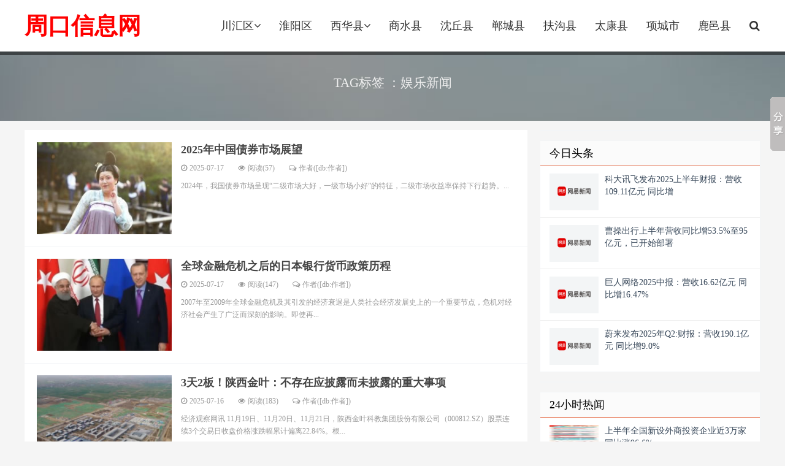

--- FILE ---
content_type: text/html; charset=utf-8
request_url: http://www.yqlinks.cn/tags.php?/%E5%A8%B1%E4%B9%90%E6%96%B0%E9%97%BB/
body_size: 6029
content:
<!DOCTYPE HTML>
<html>
<head>
<meta charset="UTF-8">
<meta http-equiv="X-UA-Compatible" content="IE=11,IE=10,IE=9,IE=8">
<meta name="viewport" content="width=device-width, initial-scale=1.0, user-scalable=0, minimum-scale=1.0, maximum-scale=1.0">
<meta name="apple-mobile-web-app-title" content="Bitcoin86.com">
<meta http-equiv="Cache-Control" content="no-siteapp">
<title>娱乐新闻_周口信息网</title>
<meta name="keywords" content="" />
<meta name="description" content="" />
<link rel='stylesheet' id='da-bootstrap-css'  href='/skin/css/bootstrap.css' type='text/css' media='all' />
<link rel='stylesheet' id='da-fontawesome-css'  href='/skin/css/font-awesome.min.css' type='text/css' media='all' />
<link rel='stylesheet' id='da-main-css'  href='/skin/css/main.css' type='text/css' media='all' />
</head>
<body class="archive category category-job category-70">
<header class="header">
  <div class="container">
   <strong> <a href="/"><font color="#FF0000"><strong style="font-size:38px">周口信息网
</strong> </font></a></strong>
    <ul class="site-nav site-navbar">
      <li class="navto-wp"><a href="/chuanhuiqu/">川汇区<i class="fa fa-angle-down"></i></a>
        <ul class="sub-menu">
          <li><a href="/list_15_1.html" class="a1">车贷专区</a></li>
        </ul>
      </li>
      <li class="navto-front"><a href="/huaiyangqu/">淮阳区</a></li>
      <li class="navto-see"><a href="/xihuaxian/">西华县<i class="fa fa-angle-down"></i></a>
        <ul class="sub-menu">
          
        </ul>
      </li>
      <li class="navto-job"><a href="/shangshuixian/">商水县</a></li>
      <li class="navto-front"><a href="/shenqiuxian/">沈丘县</a></li>
            <li class="navto-front"><a href="/danchengxian/">郸城县</a></li>
      <li class="navto-front"><a href="/fugouxian/">扶沟县</a></li>
      <li class="navto-front"><a href="/taikangxian/">太康县</a></li>
      <li class="navto-front"><a href="/xiangchengshi/">项城市</a></li>
      <li class="navto-front"><a href="/luyixian/">鹿邑县</a></li>
     

      <li class="navto-search"><a href="javascript:;" class="search-show active"><i class="fa fa-search"></i></a></li>
    </ul>
    <i class="fa fa-bars m-icon-nav"></i> </div>
</header>
<div class="site-search">
  <div class="container">
    <form name="formsearch" class="site-search-form" method="post" action="/plus/search.php">
      <input name="q" type="text" class="search-input" placeholder="输入关键字搜索">
      <button class="search-btn" type="submit"><i class="fa fa-search"></i></button>
      <input type="hidden" name="show" value="title">
      <input type="hidden" name="tempid" value="1">
    </form>
  </div>
</div>

<div class="branding branding-sm branding-primary branding-mt0 branding-mb" style="background-image: url(/skin/img/beijing2.jpg);background-position: center center;">
  <div class="container">
    <h1>TAG标签 ：娱乐新闻</h1>
  </div>
</div>
<section class="container">
  <div class="content-wrap">
    <div class="content"> <article class="excerpt excerpt-1"> <a href='/luyixian/14741.html' class='focus' target='_blank'><img alt='2025年中国债券市场展望' class='thumb lazy' src='/images/29.jpg'/></a>
        <header>
          <h2><a href="/luyixian/14741.html" title="<b>2025年中国债券市场展望</b>" target="_blank"><b>2025年中国债券市场展望</b></a></h2>
        </header>
        <p class="meta">
          <time><i class="fa fa-clock-o"></i><font>2025-07-17</font></time>
          <span class="pv"><i class="fa fa-eye"></i>阅读(57)</span> <span class="pc"><i class="fa fa-comments-o"></i>作者([db:作者])</span> </p>
        <p class="note">2024年，我国债券市场呈现“二级市场大好，一级市场小好”的特征，二级市场收益率保持下行趋势。...</p>
      </article><article class="excerpt excerpt-1"> <a href='/luyixian/14647.html' class='focus' target='_blank'><img alt='全球金融危机之后的日本银行货币政策历程' class='thumb lazy' src='/images/14.jpg'/></a>
        <header>
          <h2><a href="/luyixian/14647.html" title="<b>全球金融危机之后的日本银行货币政策历程</b>" target="_blank"><b>全球金融危机之后的日本银行货币政策历程</b></a></h2>
        </header>
        <p class="meta">
          <time><i class="fa fa-clock-o"></i><font>2025-07-17</font></time>
          <span class="pv"><i class="fa fa-eye"></i>阅读(147)</span> <span class="pc"><i class="fa fa-comments-o"></i>作者([db:作者])</span> </p>
        <p class="note">2007年至2009年全球金融危机及其引发的经济衰退是人类社会经济发展史上的一个重要节点，危机对经济社会产生了广泛而深刻的影响。即使再...</p>
      </article><article class="excerpt excerpt-1"> <a href='/luyixian/14470.html' class='focus' target='_blank'><img alt='3天2板！陕西金叶：不存在应披露而未披露的重大事项' class='thumb lazy' src='/images/30.jpg'/></a>
        <header>
          <h2><a href="/luyixian/14470.html" title="<b>3天2板！陕西金叶：不存在应披露而未披露的重大事项</b>" target="_blank"><b>3天2板！陕西金叶：不存在应披露而未披露的重大事项</b></a></h2>
        </header>
        <p class="meta">
          <time><i class="fa fa-clock-o"></i><font>2025-07-16</font></time>
          <span class="pv"><i class="fa fa-eye"></i>阅读(183)</span> <span class="pc"><i class="fa fa-comments-o"></i>作者([db:作者])</span> </p>
        <p class="note">经济观察网讯 11月19日、11月20日、11月21日，陕西金叶科教集团股份有限公司（000812.SZ）股票连续3个交易日收盘价格涨跌幅累计偏离22.84%。根...</p>
      </article><article class="excerpt excerpt-1"> <a href='/luyixian/14447.html' class='focus' target='_blank'><img alt='【首席观察】从英伟达财报看AI未来' class='thumb lazy' src='/images/32.jpg'/></a>
        <header>
          <h2><a href="/luyixian/14447.html" title="<b>【首席观察】从英伟达财报看AI未来</b>" target="_blank"><b>【首席观察】从英伟达财报看AI未来</b></a></h2>
        </header>
        <p class="meta">
          <time><i class="fa fa-clock-o"></i><font>2025-07-16</font></time>
          <span class="pv"><i class="fa fa-eye"></i>阅读(61)</span> <span class="pc"><i class="fa fa-comments-o"></i>作者([db:作者])</span> </p>
        <p class="note">在11月20日盘后，英伟达（NVDA.O）公布的财报显示，第三季度营收达到351亿美元，增幅近乎翻倍。...</p>
      </article><article class="excerpt excerpt-1"> <a href='/luyixian/12811.html' class='focus' target='_blank'><img alt='全国人大代表、中国铁塔董事长张志勇：推动传统产' class='thumb lazy' src='/images/27.jpg'/></a>
        <header>
          <h2><a href="/luyixian/12811.html" title="<b>全国人大代表、中国铁塔董事长张志勇：推动传统产</b>" target="_blank"><b>全国人大代表、中国铁塔董事长张志勇：推动传统产</b></a></h2>
        </header>
        <p class="meta">
          <time><i class="fa fa-clock-o"></i><font>2025-07-16</font></time>
          <span class="pv"><i class="fa fa-eye"></i>阅读(75)</span> <span class="pc"><i class="fa fa-comments-o"></i>作者([db:作者])</span> </p>
        <p class="note">今年全国两会，全国人大代表、中国铁塔董事长张志勇带来了多份建议，涵盖当下热门的大模型及算力等产业发展议题。...</p>
      </article><article class="excerpt excerpt-1"> <a href='/luyixian/12374.html' class='focus' target='_blank'><img alt='中国恒大被颁令清盘 专家认为对境内债券持有人权益' class='thumb lazy' src='/images/31.jpg'/></a>
        <header>
          <h2><a href="/luyixian/12374.html" title="<b>中国恒大被颁令清盘 专家认为对境内债券持有人权益</b>" target="_blank"><b>中国恒大被颁令清盘 专家认为对境内债券持有人权益</b></a></h2>
        </header>
        <p class="meta">
          <time><i class="fa fa-clock-o"></i><font>2025-07-16</font></time>
          <span class="pv"><i class="fa fa-eye"></i>阅读(187)</span> <span class="pc"><i class="fa fa-comments-o"></i>作者([db:作者])</span> </p>
        <p class="note">1月29日，香港高等法院举行中国恒大清盘聆讯，最终法官现场裁定中国恒大清盘。受访专家认为，恒大集团的问题在房地产行业属于个别现...</p>
      </article><article class="excerpt excerpt-1"> <a href='/luyixian/12315.html' class='focus' target='_blank'><img alt='国常会最新部署！加强宏观政策取向一致性评估' class='thumb lazy' src='/images/7.jpg'/></a>
        <header>
          <h2><a href="/luyixian/12315.html" title="<b>国常会最新部署！加强宏观政策取向一致性评估</b>" target="_blank"><b>国常会最新部署！加强宏观政策取向一致性评估</b></a></h2>
        </header>
        <p class="meta">
          <time><i class="fa fa-clock-o"></i><font>2025-07-16</font></time>
          <span class="pv"><i class="fa fa-eye"></i>阅读(115)</span> <span class="pc"><i class="fa fa-comments-o"></i>作者([db:作者])</span> </p>
        <p class="note">据央视新闻，国务院总理李强2月2日主持召开国务院常务会议，研究进一步优化营商环境有关工作，审议通过《国务院关于进一步规范和监督...</p>
      </article><article class="excerpt excerpt-1"> <a href='/luyixian/10727.html' class='focus' target='_blank'><img alt='直播带货，正走上电商的老路' class='thumb lazy' src='/images/12.jpg'/></a>
        <header>
          <h2><a href="/luyixian/10727.html" title="<b>直播带货，正走上电商的老路</b>" target="_blank"><b>直播带货，正走上电商的老路</b></a></h2>
        </header>
        <p class="meta">
          <time><i class="fa fa-clock-o"></i><font>2025-07-15</font></time>
          <span class="pv"><i class="fa fa-eye"></i>阅读(148)</span> <span class="pc"><i class="fa fa-comments-o"></i>作者([db:作者])</span> </p>
        <p class="note">越来越多的证据开始告诉我们，直播带货正在告别野蛮生长，进入到一种相对客观和冷静的发展状态里。不得不说，以往的直播带货，曾经...</p>
      </article><article class="excerpt excerpt-1"> <a href='/luyixian/7237.html' class='focus' target='_blank'><img alt='金融科技，驶向新蓝海' class='thumb lazy' src='/images/48.jpg'/></a>
        <header>
          <h2><a href="/luyixian/7237.html" title="<b>金融科技，驶向新蓝海</b>" target="_blank"><b>金融科技，驶向新蓝海</b></a></h2>
        </header>
        <p class="meta">
          <time><i class="fa fa-clock-o"></i><font>2025-07-14</font></time>
          <span class="pv"><i class="fa fa-eye"></i>阅读(135)</span> <span class="pc"><i class="fa fa-comments-o"></i>作者([db:作者])</span> </p>
        <p class="note">金融科技，正在以一种全新的面目，再一次来到人们面前。这样一种全新的面目，是以新型基础设施为外在表现的，是以助力和支撑实体经...</p>
      </article><article class="excerpt excerpt-1"> <a href='/luyixian/3107.html' class='focus' target='_blank'><img alt='完善市场机制 吸引机构长期资金入市' class='thumb lazy' src='/images/33.jpg'/></a>
        <header>
          <h2><a href="/luyixian/3107.html" title="<b>完善市场机制 吸引机构长期资金入市</b>" target="_blank"><b>完善市场机制 吸引机构长期资金入市</b></a></h2>
        </header>
        <p class="meta">
          <time><i class="fa fa-clock-o"></i><font>2025-07-14</font></time>
          <span class="pv"><i class="fa fa-eye"></i>阅读(193)</span> <span class="pc"><i class="fa fa-comments-o"></i>作者([db:作者])</span> </p>
        <p class="note">今年以来，全球金融市场持续波动。近期的国务院金融委会议以及国务院常务会议及时回应市场热点问题，提出部署综合施策稳定市场预期...</p>
      </article>
      <div class="pagination">
        <ul>
          <span class="pageinfo">共2页/44条</span>
 <li><a href='/tags.php?/%E5%A8%B1%E4%B9%90%E6%96%B0%E9%97%BB/1/'>首页</a></li>
 <li><a href='/tags.php?/%E5%A8%B1%E4%B9%90%E6%96%B0%E9%97%BB/-1/'>上一页</a></li>
 <li><a href='/tags.php?/%E5%A8%B1%E4%B9%90%E6%96%B0%E9%97%BB/1/'>1</a></li>
<li><a href='/tags.php?/%E5%A8%B1%E4%B9%90%E6%96%B0%E9%97%BB/2/'>2</a></li>
 <li><a href='/tags.php?/%E5%A8%B1%E4%B9%90%E6%96%B0%E9%97%BB/1/'>下一页</a></li>
 <li><a href='/tags.php?/%E5%A8%B1%E4%B9%90%E6%96%B0%E9%97%BB/2/'>末页</a></li>
 
        </ul>
      </div>
    </div>
  </div>
  ﻿<aside class="sidebar">
  <div class="widget widget_ui_ads"> 
    <script src='/plus/ad_js.php?aid=1' language='javascript'></script> 
  </div>
  <div class="widget widget_ui_posts">
    <h3>今日头条</h3>
    <ul>
      <li> <a href="/fugouxian/55689.html" title="科大讯飞发布2025上半年财报：营收109.11亿元 同比增" target="_blank"> <span class="thumbnail"><img class="thumb lazy-r" alt="科大讯飞发布2025上半年财报：营收109.11亿元 同比增" src="/uploads/allimg/251224/0PH16064-0-lp.png"/></span> <span class="text">科大讯飞发布2025上半年财报：营收109.11亿元 同比增</span> </a> </li>
<li> <a href="/fugouxian/55671.html" title="曹操出行上半年营收同比增53.5%至95亿元，已开始部署" target="_blank"> <span class="thumbnail"><img class="thumb lazy-r" alt="曹操出行上半年营收同比增53.5%至95亿元，已开始部署" src="/uploads/allimg/251224/0IU14507-0-lp.png"/></span> <span class="text">曹操出行上半年营收同比增53.5%至95亿元，已开始部署</span> </a> </li>
<li> <a href="/fugouxian/55658.html" title="巨人网络2025中报：营收16.62亿元 同比增16.47%" target="_blank"> <span class="thumbnail"><img class="thumb lazy-r" alt="巨人网络2025中报：营收16.62亿元 同比增16.47%" src="/uploads/allimg/251224/0H04641Y-0-lp.png"/></span> <span class="text">巨人网络2025中报：营收16.62亿元 同比增16.47%</span> </a> </li>
<li> <a href="/fugouxian/55648.html" title="蔚来发布2025年Q2:财报：营收190.1亿元 同比增9.0%" target="_blank"> <span class="thumbnail"><img class="thumb lazy-r" alt="蔚来发布2025年Q2:财报：营收190.1亿元 同比增9.0%" src="/uploads/allimg/251224/0F252J02-0-lp.png"/></span> <span class="text">蔚来发布2025年Q2:财报：营收190.1亿元 同比增9.0%</span> </a> </li>

    </ul>
  </div>
  <div class="widget widget_ui_ads"> 
    <script src='/plus/ad_js.php?aid=3' language='javascript'></script> 
  </div>
  <div class="widget widget_ui_posts">
    <h3>24小时热闻</h3>
    <ul>
      <li> <a href="/fugouxian/92.html" title="上半年全国新设外商投资企业近3万家 同比涨96.6%" target="_blank"> <span class="thumbnail"><img class="thumb lazy-r" alt="上半年全国新设外商投资企业近3万家 同比涨96.6%" src="/uploads/allimg/250713/233FJc6-0-lp.jpg"/></span> <span class="text">上半年全国新设外商投资企业近3万家 同比涨96.6%</span> </a> </li>
<li> <a href="/fugouxian/17.html" title="央行与工商联在京召开民营小微企业金融服务座谈会" target="_blank"> <span class="thumbnail"><img class="thumb lazy-r" alt="央行与工商联在京召开民营小微企业金融服务座谈会" src="/uploads/allimg/250713/22464Q502-0-lp.jpg"/></span> <span class="text">央行与工商联在京召开民营小微企业金融服务座谈会</span> </a> </li>
<li> <a href="/fugouxian/135.html" title="6月财新中国制造业PMI录得51.0 微降0.1个百分点" target="_blank"> <span class="thumbnail"><img class="thumb lazy-r" alt="6月财新中国制造业PMI录得51.0 微降0.1个百分点" src="/uploads/allimg/250714/00112A434-0-lp.jpg"/></span> <span class="text">6月财新中国制造业PMI录得51.0 微降0.1个百分点</span> </a> </li>
<li> <a href="/fugouxian/15506.html" title="6月财新中国制造业PMI51 微降0.1个百分点" target="_blank"> <span class="thumbnail"><img class="thumb lazy-r" alt="6月财新中国制造业PMI51 微降0.1个百分点" src="/uploads/allimg/250831/0300325605-0-lp.jpg"/></span> <span class="text">6月财新中国制造业PMI51 微降0.1个百分点</span> </a> </li>
<li> <a href="/fugouxian/87.html" title="统计局：上半年社消品总额30842亿元 同比增长7.0%" target="_blank"> <span class="thumbnail"><img class="thumb lazy-r" alt="统计局：上半年社消品总额30842亿元 同比增长7.0%" src="/uploads/allimg/250713/2331532612-0-lp.png"/></span> <span class="text">统计局：上半年社消品总额30842亿元 同比增长7.0%</span> </a> </li>
<li> <a href="/fugouxian/15486.html" title="6月份CPI今公布 涨幅或连续3个月处“1时代”|连平" target="_blank"> <span class="thumbnail"><img class="thumb lazy-r" alt="6月份CPI今公布 涨幅或连续3个月处“1时代”|连平" src="/uploads/allimg/250831/0252344196-0-lp.jpg"/></span> <span class="text">6月份CPI今公布 涨幅或连续3个月处“1时代”|连平</span> </a> </li>

    </ul>
  </div>
  <div class="widget widget_ui_ads"> 
    <script src='/plus/ad_js.php?aid=4' language='javascript'></script> 
  </div>
  <div class="widget widget_ui_posts">
    <h3>小编推荐</h3>
    <ul>
      
    </ul>
  </div>
  <div class="widget widget_ui_ads"> 
    <script src='/plus/ad_js.php?aid=5' language='javascript'></script> 
  </div>
  <div class="widget widget_ui_posts">
    <h3>最新推荐</h3>
    <ul>
      
    </ul>
  </div>
  <div class="widget widget_ui_tags">
    <h3>标签云</h3>
    <div class="items">  <a href="/tags.php?/2022%E5%B9%B4/" target="_blank">2022年</a>  <a href="/tags.php?/%E5%8E%BB%E4%B8%96/" target="_blank">去世</a>  <a href="/tags.php?/%E6%98%8E%E6%98%9F%E5%85%AB%E5%8D%A6/" target="_blank">明星八卦</a>  <a href="/tags.php?/%E8%8B%B1%E9%9B%84/" target="_blank">英雄</a>  <a href="/tags.php?/%E5%AE%81%E6%B3%A2/" target="_blank">宁波</a>  <a href="/tags.php?/%E6%8C%87%E5%AF%BC/" target="_blank">指导</a>  <a href="/tags.php?/%E8%BF%98%E6%9C%89/" target="_blank">还有</a>  <a href="/tags.php?/%E5%90%A6%E8%AE%A4/" target="_blank">否认</a>  <a href="/tags.php?/%E7%8E%AF%E5%A2%83/" target="_blank">环境</a>  <a href="/tags.php?/%E5%B0%B1%E4%B8%9A/" target="_blank">就业</a>  <a href="/tags.php?/%E6%96%B0%E9%97%BB%E9%97%A8%E6%88%B7/" target="_blank">新闻门户</a>  <a href="/tags.php?/%E4%BA%A4%E8%AD%A6/" target="_blank">交警</a>  <a href="/tags.php?/%E5%95%86%E6%A0%87/" target="_blank">商标</a>  <a href="/tags.php?/%E6%BB%A4%E9%95%9C/" target="_blank">滤镜</a>  <a href="/tags.php?/%E5%8F%91%E6%96%87/" target="_blank">发文</a>  <a href="/tags.php?/%E7%A6%8F%E5%BB%BA/" target="_blank">福建</a>  <a href="/tags.php?/%E9%98%B2%E6%B1%9B/" target="_blank">防汛</a>  <a href="/tags.php?/%E6%9C%BA%E5%99%A8%E4%BA%BA/" target="_blank">机器人</a>  <a href="/tags.php?/%E5%BA%84%E4%B9%A1/" target="_blank">庄乡</a>  <a href="/tags.php?/%E7%AB%A0%E6%B3%BD%E5%A4%A9/" target="_blank">章泽天</a>  <a href="/tags.php?/%E6%8C%87%E6%95%B0/" target="_blank">指数</a>  <a href="/tags.php?/%E8%B0%B7%E6%AD%8C/" target="_blank">谷歌</a>  <a href="/tags.php?/%E6%B6%A8%E4%BB%B7/" target="_blank">涨价</a>  <a href="/tags.php?/%E6%A8%A1%E5%BC%8F/" target="_blank">模式</a>  <a href="/tags.php?/%E6%88%91%E4%BB%AC/" target="_blank">我们</a>  <a href="/tags.php?/%E7%AC%AC%E4%B8%80/" target="_blank">第一</a>  <a href="/tags.php?/%E5%B8%8C%E6%9C%9B/" target="_blank">希望</a>  <a href="/tags.php?/%E8%BF%9E%E4%BA%91%E6%B8%AF/" target="_blank">连云港</a>  <a href="/tags.php?/%E8%BF%99%E4%B9%88/" target="_blank">这么</a>  <a href="/tags.php?/%E7%BA%A2%E8%8A%B1%E4%BC%9A%E8%B4%9D%E8%B4%9D/" target="_blank">红花会贝贝</a>  </div>
  </div>
<!--  <div class="widget widget_ui_ads">
    <h3>关注我们</h3>
    <div class="item"><img src="/skin/img/weixin.jpg"></div>
  </div>-->
</aside>
 </section>
<footer class="footer">
  <div class="container">
    <p>周口新闻网版权所有  客服QQ:   备案号：<a target="_blank" href="#"  rel="nofollow">京3345657 </a> <a href="/sitemap.html" target="_blank">网站地图</a></p>
  </div>
   

</footer>
<script>
window.jsui={
    www: '',
    uri: '/templets/de',
    ver: '9.0.0'
};
</script>
<script type='text/javascript' src='/skin/js/jquery.min.js'></script> 
<script type='text/javascript' src='/skin/js/loader.js'></script> 
<script type='text/javascript' src='/skin/js/main.js'></script> 
<script type='text/javascript' src='/skin/js/lazyload.js'></script> 
<script id="cy_cmt_num" src="/skin/js/plugins.list.count.js">
</script> 
<script language="javascript">
$("img.lazy").lazyload({
	effect : "fadeIn" //加载图片使用的效果(淡入)
});
$("img.lazy-r").lazyload({
	effect : "fadeIn" //加载图片使用的效果(淡入)
});
</script> 

<script>window._bd_share_config={"common":{"bdSnsKey":{},"bdText":"","bdMini":"2","bdMiniList":false,"bdPic":"","bdStyle":"0","bdSize":"16"},"slide":{"type":"slide","bdImg":"3","bdPos":"right","bdTop":"100"}};with(document)0[(getElementsByTagName('head')[0]||body).appendChild(createElement('script')).src='http://bdimg.share.baidu.com/static/api/js/share.js?v=89860593.js?cdnversion='+~(-new Date()/36e5)];</script>


</body>
</html>

--- FILE ---
content_type: text/css
request_url: http://www.yqlinks.cn/skin/css/main.css
body_size: 15505
content:
@charset "utf-8";
/* 织梦58（dede58.com）做最好的织梦整站模板下载网站 */
body {
	font-family: 'Microsoft Yahei';
	color: #555
}
ul, ol, dl, dt, dd {
	margin: 0;
	padding: 0
}
ul {
	list-style: none
}
table {
	font-size: 12px
}
.table > thead > tr > th, .table > tbody > tr > th, .table > tfoot > tr > th, .table > thead > tr > td, .table > tbody > tr > td, .table > tfoot > tr > td {
	vertical-align: middle;
	padding: 10px;
	border-top-color: #eee
}
a {
	color: #d6cfcf;
}
a:hover {
	color: #45B6F7;
	text-decoration: none
}
a:active {
	outline: 0
}
/*广告样式2017.12.12*/
.adbanner{width:1200px; height:60px; overflow:hidden; margin:0 auto; text-align:center;}
.adbanner{width:1200px; height:60px; overflow:hidden; margin:0 auto;}
.adtext{ width:1200px;; margin:10px auto; height:auto; overflow:hidden;  border-top:1px #CCCCCC solid;/*border-left:1px #CCCCCC solid;*/border-right:1px #CCCCCC solid; }
.adtext ul li{ width:12.5%;overflow:hidden; float:left; text-align:center;}
.adtext ul li a{ background:#F9F9F9;overflow:hidden; width:99%; float:left;font-size:12px; line-height:28px; height:28px; border-bottom:1px #CCCCCC solid; border-left:1px #CCCCCC solid;}
.adtext a:hover{ color:#F00;}

.thumbnail {
	border: none;
	padding: 0;
	margin: 0
}
.btn {
	border-radius: 2px;
	padding: 6px 15px
}
.btn-xs, .btn-group-xs > .btn {
	border-radius: 2px;
	padding: 1px 5px
}
.btn-sm, .btn-group-sm > .btn {
	border-radius: 2px;
	padding: 5px 12px
}
.btn-lg, .btn-group-lg > .btn {
	font-size: 16px;
	border-radius: 4px;
	padding: 5px 15px
}
.btn-default {
	border-color: #ddd;
	color: #666
}
.btn-default:hover, .btn-default:focus, .btn-default:active, .btn-default.active, .open > .dropdown-toggle.btn-default {
	border-color: #bbb;
	color: #444
}
.btn-primary {
	background-color: #45B6F7;
	border-color: #45B6F7
}
.btn-primary:hover, .btn-primary:focus, .btn-primary:active, .btn-primary.active, .open > .dropdown-toggle.btn-primary {
	background-color: #35A0DD;
	border-color: #35A0DD
}
.btn-danger {
	background-color: #FF5E52;
	border-color: #FF5E52
}
.btn-danger:hover, .btn-danger:focus, .btn-danger:active, .btn-danger.active, .open > .dropdown-toggle.btn-danger {
	background-color: #EF4639;
	border-color: #EF4639
}
.label {
	border-radius: 2px;
	font-weight: normal;
	padding: 0 3px
}
.label-primary {
	background-color: #45B6F7
}
.modal-content {
	border-radius: 4px;
	border: none
}
 @media (min-width:768px) {
.container {
	width: auto
}
}
 @media (min-width:992px) {
.container {
	width: auto
}
}
 @media (min-width:1200px) {
.container {
	width: auto
}
}
 @media (min-width:876px) {
.ads-post {
}
}
body {
	background-color: #f5f5f5;
	position: relative
}
.container {
	position: relative;
	margin: 0 auto;
	max-width: 1200px;
	padding: 0
}
.header {
	position: relative;
	top: 0;
	left: 0;
	right: 0;
	z-index: 9;
	background-color: #fff;
	padding: 15px 0;
	margin-bottom: 15px;
	border-bottom: 1px solid #F3F5F7;
	border-color: rgba(0,0,0,.08);
	box-shadow: 0 1px 3px rgba(0,0,0,.03)
}
.category-see .header, .page-template-pagesnav-php .header, .page-template-pagestheme-php .header, .page-template-pagestools-php .header, .page-template-pagesthemes-php .header, .category-job .header {
	box-shadow: none;
	border-bottom: none;
	margin-bottom: 0
}
.carousel {
	margin-bottom: 15px
}
.carousel-inner .item a {
	display: block;
	text-align: center
}
.carousel-inner .item img {
	margin: 0 auto
}
.carousel-control {
	width: 40px;
	height: 80px;
	top: 50%;
	margin-top: -40px
}
.carousel-control.left, .carousel-control.right {
	background: none
}
.carousel-control:hover {
	background-color: #000;
	opacity: .5;
	color: #fff
}
.carousel .fa {
	font-size: 30px;
	margin-top: 62%
}
.carousel-indicators {
	bottom: 6px
}
#homeslider {
	margin-bottom: 15px
}
.content-wrap {
	width: 100%;
	float: left
}
.content {
	position: relative;
	min-height: 500px;
	margin-right: 380px;
	margin-bottom: 15px;
	background: #ffffff
}
.sidebar {
	float: left;
	margin-left: -360px;
	width: 360px;
	position: relative
}
.single .content {
	padding: 0 20px 20px
}
.logo {
	overflow: hidden;
	float: left;
	width: 214px;
	margin: 0
}
.logo a {
	height: 60px;
	display: block;
	overflow: hidden;
	text-indent: -9999px;
	background-image: url('../img/logo.png');
	background-repeat: no-repeat;
	background-position: 50% 50%
}
.brand {
	font-size: 14px;
	float: left;
	line-height: 50px;
	color: #bbb;
	padding-left: 10px;
	position: relative;
	top: 1px;
	border-left: 2px solid #F3F5F7;
	margin-left: 10px;
	height: 50px;
	margin-top: 5px
}
.site-navbar {
	float: right;
	font-size: 18px;
	margin-top: 15px;
	margin-right: -15px
}
.site-navbar li {
	position: relative;
	float: left
}
.site-navbar li:hover {
	z-index: 2
}
.site-navbar a {
	display: block;
	padding: 0 15px;
	color: #333
}
.site-navbar li:hover > a, .site-navbar li.active a:hover, .site-navbar a:hover {
	color: #ff6651
}
.site-navbar li.active > a {
	color: #ff6651
}
.site-navbar .fa {
	width: 18px
}
.site-navbar .fa-angle-down {
	width: 11px
}
.topbar .fa {
	width: 14px
}
.topbar .fa-angle-down {
	width: 9px
}
.topbar {
	position: absolute;
	top: -39px;
	left: 0;
	right: 0;
	margin-bottom: 20px;
	margin-right: -15px;
	color: #999
}
.topbar a {
	color: #999
}
.topbar a:hover {
	color: #ff6651
}
.topmenu {
	float: right
}
.topmenu li {
	position: relative;
	float: left
}
.topmenu li:hover {
	z-index: 2
}
.topmenu a {
	display: block;
	padding: 0 15px;
	color: #999
}
.topmenu li:hover > a, .topmenu li.active a:hover, .topmenu a:hover {
	color: #ff6651
}
.topmenu li.active > a {
	color: #ff6651
}
.topmenu .red {
	color: #FF5E52;
	display: inline-block
}
.topmenu .red:hover {
	color: #FF5E52;
	text-decoration: underline
}
.site-nav .sub-menu {
	display: none;
	position: absolute;
	top: 100%;
	left: 0;
	background-color: #fff;
	font-size: 14px;
	padding: 6px 0;
	border: 1px solid #ddd;
	box-shadow: 0 0 10px rgba(0,0,0,0.1);
	line-height: 32px;
	width: 110px;
	border-radius: 4px
}
.site-nav .sub-menu li {
	float: none
}
.site-nav .sub-menu a:hover {
	background-color: #f6f6f6
}
.site-nav li:hover > .sub-menu {
	display: block
}
.site-nav li:hover .fa-angle-down {
	-webkit-transform: rotate(180deg);
	-moz-transform: rotate(180deg);
	-o-transform: rotate(180deg);
	transform: rotate(180deg)
}
.topbar-user {
	float: right;
	margin-top: 16px
}
.user-welcome {
	padding: 2px 12px 2px 2px;
	color: #fff;
	display: block;
	background-color: #61B3E6;
	border-radius: 2px;
	font-size: 12px;
	max-width: 150px;
	overflow: hidden;
	height: 32px;
	margin-left: 10px
}
.user-welcome .avatar {
	width: 28px;
	height: 28px;
	border-radius: 2px;
	margin-right: 8px
}
.user-welcome:hover {
	color: #fff;
	opacity: 0.85;
	filter: alpha(opacity=85)
}
.user-welcome span {
	position: relative;
	top: 2px
}
.user-signin {
	margin-left: 5px
}
.user-signin a {
	min-width: 60px;
	margin-left: 5px
}
.user-signin .btn-sm {
	padding: 6px 12px
}
.sign-info {
	font-size: 12px;
	clear: both;
	margin-top: 10px
}
.site-search {
	position: absolute;
	top: 0;
	left: 0;
	right: 0;
	height: 90px;
	z-index: 1;
	background-image: url(../img/seach_bg.png);
	background-repeat: repeat-x;
	background-position: 0 0
}
.site-search.active {
	top: 90px
}
.site-search-form {
	padding: 20px 20%;
	overflow: hidden
}
.search-input {
	float: left;
	color: #999;
	border: solid 1px #ddd;
	width: 90%;
	height: 50px;
	padding: 4px 12px;
	border-right: none;
	font-size: 16px;
	border-radius: 2px 0 0 2px;
	outline: none
}
.search-input:focus {
	border-color: #45B6F7
}
.search-btn {
	color: #fff;
	border: none;
	background: #45B6F7;
	height: 50px;
	font-size: 16px;
	padding: 0 12px;
	border-radius: 0 2px 2px 0;
	width: 10%
}
.search-btn:hover, .search-btn:focus {
	color: #fff;
	opacity: 0.85;
	filter: alpha(opacity=85)
}
.search-btn .fa {
	font-size: 16px;
	width: 16px
}
.site-search-form a {
	margin-left: 20px;
	color: #999
}
.site-search-form a:hover {
	color: #45B6F7
}
.search .site-search {
	position: relative;
	margin: -15px 0 15px;
	border-bottom: 1px solid #F3F5F7
}
.branding {
	text-align: center;
	padding: 30px 20px
}
.branding h1, .branding h2 {
	margin: 0 0 20px;
	font-size: 16px;
	text-align: left;
	line-height: 1.6
}
.branding h1 {
	font-weight: normal;
	margin-bottom: 10px;
	font-size: 21px;
	text-align: center;
	color: #eee
}
.branding h2 {
	color: #dfdfdf
}
.branding h1 .fa, .branding h2 .fa {
	display: block;
	margin-bottom: 10px
}
.branding-primary {
	color: #eee;
	background-image: url(../img/top_bg.jpg);
	background-attachment: fixed;
	background-repeat: no-repeat;
	background-size: cover;
	-moz-background-size: cover
}
.bitcoin-bg {
	background-image: url(../img/bitcoin-bg.jpg);
	background-position: center center;
}
.block-bg {
	background-image: url(../img/block-bg.jpg);
	background-position: center center;
}
.ico-bg {
	background-image: url(../img/ico-bg.jpg);
	background-position: center center;
}
.branding-primary p {
	font-weight: bold;
	font-size: 12px;
	color: #fff;
	margin-bottom: 0
}
.branding-primary p strong {
	color: #2C7EB3
}
.branding-primary .btn {
	border-color: #fff;
	color: #fff
}
.branding-primary .btn:hover {
	background-color: #fff;
	color: #61B3E6
}
.branding-black {
	background-color: #2d3237
}
.branding-black h1, .branding-black h2 {
	color: #ccc
}
.branding-black .btn {
	border-color: #ccc;
	color: #ccc
}
.branding-black .btn:hover {
	background-color: #ccc;
	color: #444
}
.branding-white {
	background-color: #fff
}
.branding-white h1 {
	color: #888
}
.branding-sm {
	padding-top: 35px;
	padding-bottom: 35px
}
.branding-mb {
	margin-bottom: 15px
}
.newmsgs {
	margin-bottom: 15px;
	background-color: #55A5D8;
	padding: 7px 20px 8px
}
.newmsgs ul {
	list-style: disc;
	padding-left: 18px;
	color: #eee;
	margin-right: -1%
}
.newmsgs li {
	float: left;
	width: 24%;
	margin-right: 1%
}
.newmsgs a {
	font-size: 12px;
	color: #DDEDF7
}
.newmsgs a:hover {
	color: #fff
}
.newmsgs .ring {
	margin-bottom: -1px
}
.ring {
	display: inline-block;
	width: 12px;
	height: 12px;
	border: 1px solid transparent;
	border-radius: 50%;
	box-shadow: inset 1px 1px 0 #fff, inset -1px -1px 0 #fff, inset 1px -1px 0 #fff, inset -1px 1px 0 #fff
}
.ring-01 {
	background-color: #FD8C84;
	border-color: #FD8C84
}
.ring-02 {
	background-color: #F2A571;
	border-color: #F2A571
}
.ring-03 {
	background-color: #61B3E6;
	border-color: #61B3E6
}
.ring-04 {
	background-color: #ADDA91;
	border-color: #ADDA91
}
.title, .pagetitle {
	overflow: hidden;
	border-bottom: 2px solid #eaeaea;
	padding: 0 20px 15px
}
.title h3, .pagetitle h1, .pagetitle h2 {
	font-size: 20px;
	margin: 0;
	float: left
}
.title h3 {
	font-size: 28px
}
.title .more {
	float: right;
	position: relative;
	top: 8px
}
.title .more li {
	float: left;
	margin-left: 20px
}
.title .more li a {
	color: #999
}
.title .more li a:hover {
	color: #ff6651
}
.pagetitle small {
	margin-left: 10px;
	position: relative;
	top: 2px;
	color: #999
}
.title .pull-right {
	font-size: 12px;
	position: relative;
	bottom: -4px
}
.title .pull-right a {
	color: #bbb
}
.title .pull-right a:hover {
	color: #999
}
.single .title {
	border-bottom: 1px solid #F3F5F7;
	padding-bottom: 10px
}
.relates .title {
	margin-bottom: 10px
}
.relates .title h3 {
	font-size: 20px
}
.ads-large {
	margin-bottom: 30px
}
.ads-large img {
	max-width: 100%
}
.ads-post {
	margin-bottom: 30px;
	overflow: hidden;
	text-align: center
}
.ads-post img {
	max-width: 100%
}
.ads-your {
	display: block;
	background-color: #FBFBFB;
	border: 2px dashed #BBB;
	color: #AAA;
	font-size: 15px;
	text-align: center;
	overflow: hidden;
	clear: both
}
.ads-your:hover {
	border-color: #FF5E52;
	color: #FF5E52
}
.ebox {
	overflow: hidden;
	font-size: 12px;
	text-align: center;
	background-color: #fff
}
.ebox-i {
	position: relative;
	float: left;
	width: 50%;
	padding: 15px 15px 20px;
	background-color: #fff;
	color: #777;
	border-bottom: 1px dashed #ddd
}
.ebox-01, .ebox-03 {
	border-right: 1px dashed #ddd
}
.ebox-i:hover {
	background-color: #F9F9F9
}
.ebox-100 {
	width: 100%;
	margin-bottom: 0;
	border-bottom: none
}
.ebox-i p {
	height: 36px;
	overflow: hidden;
	color: #bbb
}
.emo {
	margin-bottom: 15px
}
.emo .title {
	border-bottom: 1px solid #eee;
	background-color: #f9f9f9;
	height: 48px
}
.emo .title h3 {
	font-size: 20px;
	padding: 13px 0 12px;
	color: #fff;
	background-color: #61B3E6;
	width: 160px;
	text-align: center;
	height: 48px
}
.emo .title .pull-right {
	margin: 13px 20px 0 0
}
.elist {
	position: relative;
	float: left;
	width: 60%;
	background-color: #fff
}
.elist ul {
	padding: 22px 20px 13px
}
.elist time {
	margin-right: 10px;
	font-size: 12px;
	color: #999;
	position: relative;
	top: -1px
}
.elist-i {
	overflow: hidden;
	margin-bottom: 10px
}
.elist-i {
	overflow: hidden;
	text-overflow: ellipsis;
	white-space: nowrap
}
.elist-i a {
	color: #777
}
.elist-i a:hover {
	color: #61B3E6
}
.elist-first {
	padding-left: 235px;
	border-bottom: 1px solid #eee;
	margin-bottom: 20px;
	overflow: hidden;
	height: 172px
}
.elist-first .focus {
	float: left;
	margin-left: -235px
}
.elist-first .thumb {
	width: 220px;
	height: 150px
}
.elist-first h2 {
	font-size: 21px;
	margin-top: 5px
}
.elist-first .note {
	font-size: 12px;
	color: #999;
	line-height: 20px;
	margin-top: 10px;
	margin-bottom: 20px;
	height: 80px;
	overflow: hidden
}
.elist-first a {
	color: #666
}
.elist-first a:hover {
	color: #61B3E6
}
.eads {
	margin-bottom: 30px
}
.eads ul {
	margin-right: -1%
}
.eads li {
	float: left;
	width: 24%;
	margin-right: 1%
}
.eads a {
	display: block;
	position: relative;
	padding: 23px 20px;
	height: 100px;
	color: #fff;
	opacity: 0.85;
	filter: alpha(opacity=85);
	font-size: 12px
}
.eads a:hover {
	opacity: 1;
	filter: alpha(opacity=100)
}
.eads a h2 {
	margin: 0 0 5px;
	font-size: 18px
}
.eads a::after {
	content: '';
	position: absolute;
	right: 0;
	top: 0;
	border-top: 15px solid #F8CB00;
	border-left: 15px solid transparent
}
.eads-01 a {
	background-color: #FD8C84
}
.eads-02 a {
	background-color: #A48AD4
}
.eads-03 a {
	background-color: #61B3E6
}
.eads-04 a {
	background-color: #5ACFD9
}
.excerpt {
	border-bottom: 1px solid #F3F5F7;
	padding: 20px 20px 20px 255px;
	overflow: hidden;
	margin-bottom: -1px;
	-webkit-transition: all 0.2s ease-in;
	-moz-transition: all 0.2s ease-in;
	-o-transition: all 0.2s ease-in;
	transition: all 0.2s ease-in;
}
.excerpt:hover {
	border-bottom: 1px solid #88D3F9;
	position: relative;
	z-index: 2;
	background: #ffffff;
	-webkit-box-shadow: 0 0 30px rgba(0,0,0,0.1);
	box-shadow: 0 0 30px rgba(0,0,0,0.15);
	-webkit-transform: translate2d(0, 0px, -2px);
	transform: translate2d(0, 1px, -2px);
}
.excerpt:hover h2 a {
	color: #ee5b2e
}
.excerpt .focus {
	float: left;
	margin-left: -235px;
	width: 220px;
	overflow: hidden
}
.excerpt .thumb {
	width: 220px;
	height: 150px;
	-webkit-transition: 1s;
	transition: 1s
}
.excerpt .thumb:hover {
	-webkit-transform: scale(1.2);
	-moz-transform: scale(1.2)
}
.excerpt header {
	margin-bottom: 10px
}
.excerpt .cat {
	color: #fff;
	background-color: #45BCF9;
	padding: 3px 6px;
	font-size: 12px;
	display: inline-block;
	position: relative;
	top: -2px;
	margin-right: 6px
}
.excerpt .cat:hover {
	opacity: 0.85;
	filter: alpha(opacity=85)
}
.excerpt .cat i {
	position: absolute;
	top: 50%;
	margin-top: -4px;
	right: -4px;
	display: inline-block;
	width: 0;
	height: 0;
	vertical-align: middle;
	border-left: 4px solid #45BCF9;
	border-top: 4px solid transparent;
	border-bottom: 4px solid transparent
}
.excerpt h2 {
	display: inline;
	font-size: 18px;
	line-height: 24px;
	margin-top: 0;
	font-weight: bold
}
.excerpt h2 a {
	color: #454545
}
.excerpt h2 a:hover {
	color: #ee5b2e
}
.excerpt time, .excerpt .pv, .excerpt .pc {
	margin-right: 20px
}
.excerpt .note {
	font-size: 12px;
	color: #999;
	word-wrap: break-word;
	line-height: 20px
}
.excerpt .meta {
	color: #999;
	font-size: 12px;
	margin-bottom: 10px
}
.excerpt .meta .fa {
	margin-right: 4px
}
.excerpt .meta a {
	color: #999;
	text-decoration: underline
}
.excerpt .meta a:hover {
	color: #61B3E6
}
.post-tags {
	color: #ddd
}
.post-tags a {
	color: #999;
	text-decoration: underline
}
.post-tags a:hover {
	color: #61B3E6
}
.excerpt-see {
	border-bottom: 2px solid #666666;
	padding: 20px;
	overflow: hidden
}
.excerpt-see h2 {
	font-size: 22px;
	line-height: 24px;
	margin-top: 0;
	font-weight: bold;
	margin: 0 0 15px
}
.excerpt-see h2 a {
	color: #454545
}
.excerpt-see h2 a:hover {
	color: #61B3E6
}
.excerpt-see p.note a {
	color: #ff5e52
}
.excerpt-see p.note a:hover {
	color: #61B3E6
}
.excerpt-see time, .excerpt-see .pv, .excerpt-see .pc {
	margin-right: 20px
}
.excerpt-see .meta {
	color: #999;
	margin-bottom: 15px;
	font-size: 12px;
	padding-bottom: 15px;
	border-bottom: 1px solid #F3F5F7
}
.excerpt-see .meta .fa {
	margin-right: 4px
}
.excerpt-see .meta a {
	color: #999;
	text-decoration: underline
}
.excerpt-see .meta a:hover {
	color: #61B3E6
}
.excerpt-see .article-content p {
	text-indent: 30px
}
.excerpt-see .article-content p:last-child {
	margin-bottom: 0
}
.excerpt-see .note {
	color: #666;
	margin-bottom: 0
}
.excerpt-see-index {
}
.excerpt-see-index h2 {
	font-size: 22px
}
.excerpt-see-index .meta {
	border-bottom: none;
	padding-bottom: 0
}
.excerpt-see-index .red {
	margin-left: -8px;
	color: #FF5E52
}
.article-header {
	margin-bottom: 20px;
	padding: 25px 0;
	border-bottom: 1px solid #F3F5F7;
	text-align: center
}
.article-title {
	margin-top: 0;
	font-size: 26px;
	line-height: 36px;
	color: #454545
}
.article-title a, .article-title a:hover {
	color: #555
}
.article-meta {
	font-size: 12px;
	color: #999
}
.article-meta .item {
	margin-right: 20px
}
.article-content {
	font-size: 15px;
	line-height: 25px;
	word-wrap: break-word
}
.article-content img {
	margin: 5px 0;
	max-width: 100%;
	height: auto
}
.article-content h2, .article-content h3, .article-content h4， .article-content h5 {
	padding: 10px 0;
	margin-bottom: 18px;
	color: #555;
	font-weight: bold
}
.article-content h2 {
	font-size: 18px;
	font-weight: bold;
	margin: 18px 0;
	border-bottom: 1px solid #F3F5F7
}
.article-content h3 {
	font-size: 16px
}
.article-content h4 {
	font-size: 15px
}
.article-content h5 {
	font-size: 14px
}
.article-content ul, .article-content ol {
	margin: 0 0 18px 46px
}
.article-content ul {
	list-style: disc
}
.article-content ol {
	list-style: decimal
}
.article-content li {
	margin-bottom: 6px
}
.article-content p {
	margin-bottom: 18px;
	word-wrap: break-word
}
.article-content pre {
	word-wrap: break-word
}
.article-content table {
	border-top: solid 1px #ddd;
	border-left: solid 1px #ddd;
	width: 100%;
	margin-bottom: 18px
}
.article-content table th {
	background-color: #f9f9f9;
	text-align: center
}
.article-content table td, .article-content table th {
	border-bottom: solid 1px #ddd;
	border-right: solid 1px #ddd;
	padding: 5px 10px
}
.article-content .alignnone {
	margin: 0 auto
}
.article-content .alignleft {
	float: left;
	text-align: left;
	margin-right: 10px
}
.article-content .aligncenter {
	margin: 0 auto;
	text-align: center;
	display: block
}
.article-content .alignright {
	float: right;
	text-align: right;
	margin-left: 10px
}
.article-content .wp-caption {
	margin-bottom: 18px;
	background-color: #f6f6f6;
	padding: 10px 10px 1px;
	max-width: 100%
}
.article-content .wp-caption img {
	margin: 0 0 5px
}
.article-content .wp-caption p {
	margin-bottom: 10px;
	text-indent: 0
}
.article-content .wp-caption.alignnone {
	text-align: center
}
.article-content .wp-caption:hover .wp-caption-text {
	color: #61B3E6
}
.article-content a {
	text-decoration: underline;
	color: #61B3E6
}
.article-content a:hover {
	color: #ff6651
}
.article-content pre, .comment pre {
	margin: 20px 0;
	font: 12px/20px 'courier new';
	background: #272822;
	padding: 10px 15px;
	color: #F8F8D4;
	border: none
}
.article-content blockquote {
	margin: 30px 30px;
	padding: 15px 20px 1px;
	font-size: 16px;
	color: #999;
	border-left: 5px solid #EEE
}
.article-content blockquote p {
	margin: 0;
	padding: 0;
	margin-bottom: 10px
}
.post-copyright {
	background-color: #eee;
	padding-right: 30px;
	font-size: 12px;
	padding: 3px 0;
	border-radius: 3px;
	color: #aaa;
	text-align: center
}
.post-copyright a, .post-copyright a:hover {
	color: #aaa;
	text-decoration: none
}
.post-copyright:hover {
	background-color: #61B3E6;
	color: #fff
}
.post-copyright:hover a {
	color: #fff
}
.ads-post-footer b {
	font-weight: normal;
	color: #41C282
}
.ads-post-footer strong {
	font-weight: normal;
	color: #FD6A5E
}
.ads-post-footer a {
	text-decoration: none;
	border-bottom: solid 2px #eee
}
.ads-post-footer a:hover {
	border-bottom-color: #1FAEFF
}
.pads {
	overflow: hidden;
	padding: 0;
	margin: 0 -2% 10px 0
}
.pads li {
	width: 23%;
	display: inline-block;
	vertical-align: top;
	margin-bottom: 20px;
	margin-right: 2%
}
.pads img {
	max-width: 100%;
	margin-bottom: 5px
}
.pads h4 {
	font-weight: bold;
	font-size: 14px;
	line-height: 18px;
	color: #666;
	margin: 0
}
.pads time {
	color: #fff;
	background-color: #FF5E52;
	display: inline-block;
	padding: 2px 5px;
	font-size: 12px;
	position: absolute;
	top: 0;
	left: 0
}
.pads a {
	display: block;
	position: relative
}
.pads a:hover h4 {
	color: #FF5E52
}
.pads a:hover time {
	color: #fff
}
.article-tags {
	margin: 30px 0;
	text-align: left
}
.article-tags a {
	display: inline-block;
	padding: 4px 7px 3px;
	margin: 0 4px 4px 0;
	color: #fff;
	font-size: 12px;
	background-color: #61B3E6;
	opacity: 0.85;
	filter: alpha(opacity=85)
}
.article-tags a:hover {
	color: #fff;
	opacity: 1;
	filter: alpha(opacity=100)
}
.tag-clouds {
	overflow: hidden
}
.tag-clouds a {
	display: inline-block;
	margin: 0 10px 10px 0;
	color: #999;
	background-color: #eee;
	padding: 5px 10px;
	font-size: 12px;
	border-radius: 2px
}
.tag-clouds a small {
	margin-left: 5px
}
.tag-clouds a:hover {
	color: #fff;
	background-color: #4DAAE6
}
.article-nav {
	overflow: hidden;
	margin-bottom: 30px;
	font-size: 14px;
	color: #bbb
}
.article-nav span {
	float: left;
	position: relative;
	width: 50%
}
.article-nav span.article-nav-next {
	float: right;
	text-align: right
}
.article-nav span.article-nav-next::before {
	content: '';
	position: absolute;
	left: 0;
	top: 0;
	height: 100%;
	display: block;
	width: 1px;
	background-color: #eee
}
.article-nav a {
	color: #999;
	margin-right: 10px;
	display: inline-block
}
.article-nav span.article-nav-next a {
	margin-left: 10px;
	margin-right: 0
}
.article-nav a:hover {
	color: #61B3E6
}
.relates {
	overflow: hidden
}
.relates ul {
	list-style: disc;
	margin-left: 18px;
	color: #bbb;
	margin-bottom: 30px;
	padding-top: 5px
}
.relates li {
	margin-top: 12px
}
.relates a {
	color: #428bd1
}
.relates a:hover {
	color: #61B3E6;
	text-decoration: underline
}
.action-share {
	margin-bottom: 30px;
	text-align: left;
	padding-top: 20px
}
#respond {
	padding-bottom: 25px
}
#respond, #postcomments {
	position: relative
}
.comment {
	position: relative
}
.comment #respond {
	padding: 10px 0 15px 46px
}
.comment #commentform {
	margin-bottom: 0
}
.commentnew .comt-m {
	margin-bottom: 5px
}
.commentlist {
	padding: 0;
	list-style: none;
	margin: 0
}
.comt-avatar {
	width: 36px;
	height: 36px;
	background-color: #FFF;
	float: left;
	display: inline;
	position: relative;
	margin-top: 19px
}
.comt-avatar .avatar {
	display: block;
	border-radius: 50%;
	width: 36px;
	height: 36px
}
.comt-main {
	margin-left: 46px;
	margin-right: 60px;
	color: #888;
	line-height: 22px;
	position: relative;
	font-size: 14px;
	padding: 0 0 15px;
	word-wrap: break-word;
	max-height: 300px;
	overflow: hidden
}
.comt-main p {
	margin-top: 15px;
	margin-bottom: 0
}
.comt-author {
	margin-right: 5px
}
.url {
	color: #60c4fd
}
.url:hover {
	color: #1faeff;
	text-decoration: underline
}
.comt-meta {
	font-size: 12px;
	color: #bbb
}
.comment-reply-link {
	font-size: 12px;
	color: #bbb;
	display: none
}
.comment:hover>.comt-main .comment-reply-link {
	display: inline-block;
	margin-left: 5px
}
.comment pre {
	margin: 3px 0 5px;
	padding: 7px 10px;
	border-radius: 1px
}
.depth-1 {
	border-bottom: #eee 1px solid
}
.comment .children {
	list-style: none;
	padding: 0
}
.comment .children .comment {
	margin: 0;
	border-top: 1px solid #eee
}
.commentlist > .comment .children {
	margin-left: 46px
}
.comt-f {
	position: absolute;
	top: 15px;
	right: 0;
	font-size: 16px;
	color: #ccc
}
.comment:hover .comt-f {
	color: #666
}
.comt-approved {
	border-radius: 2px;
	font-size: 12px;
	background-color: #eee;
	color: #999;
	display: inline-block;
	padding: 1px 5px 0;
	margin-top: 4px;
	line-height: 20px;
	margin-left: 5px
}
.wp-smiley {
	margin-bottom: 2px
}
.sidebarfix .comt-main {
	padding: 6px 0 4px;
	line-height: 20px;
	font-size: 12px
}
.sidebarfix .depth-1 {
	border-bottom-color: #eee
}
.sidebarfix .comment .children .comment {
	border-top-color: #eee
}
#comments {
	margin-bottom: 15px;
	font-size: 16px
}
#comments b {
	font-weight: normal;
	color: #ff5e52
}
#comments .pull-right {
	font-size: 12px;
	position: relative;
	top: 5px
}
#commentform {
	margin-bottom: 5px
}
.comt-count {
	float: right;
	color: #999;
	margin-bottom: 5px
}
.comt {
	position: relative;
	padding-left: 46px
}
.comt-title {
	font-size: 12px;
	color: #999;
	float: left;
	margin-left: -46px;
	width: 36px;
	text-align: center
}
.comt-title .avatar {
	height: 36px;
	width: 36px;
	border-radius: 50%;
	margin-bottom: 5px
}
.comt-title p {
	margin-bottom: 0;
	overflow: hidden;
	text-overflow: ellipsis;
	white-space: nowrap
}
.comt-box {
	border: 2px solid #ccd4d9;
	border-radius: 2px;
	padding: 4px 0 0 4px;
	background-color: #fff;
	position: relative
}
.comt-ctrl {
	background-color: #fbfbfb;
	height: 36px;
	margin-left: -4px;
	border-top: solid 1px #f2f2f2
}
#submit {
	position: absolute;
	right: -2px;
	bottom: -2px;
	background: #45B6F7;
	border: none;
	border: 2px solid #45B6F7;
	border-left: none;
	border-top: none;
	padding: 0px;
	width: 100px;
	height: 38px;
	color: #fff;
	outline: 0;
	border-radius: 0 0 2px 0;
	font-size: 16px
}
#comment {
	width: 100%;
	resize: none;
	overflow-x: hidden;
	overflow-y: auto;
	border: none;
	line-height: 22px;
	font-size: 14px;
	outline: 0;
	color: #666;
	height: 68px
}
.hide {
	display: none
}
.comt-tips {
	text-align: center;
	margin-right: 110px;
	line-height: 116px;
	font-size: 18px;
	color: #fff
}
.comt-tip {
	position: absolute;
	top: -2px;
	left: -2px;
	background: #7AD071;
	right: -2px;
	z-index: 2;
	bottom: -2px;
	border-radius: 2px
}
.comt-error {
	background: #FF5E52
}
.comt-comterinfo {
	padding: 15px 0;
	text-align: center
}
.comt-comterinfo ul {
	padding: 0;
	margin: 0;
	list-style: none;
	text-align: left;
	display: inline-block
}
.comt-comterinfo li {
	margin-bottom: 5px
}
.comt-comterinfo input {
	margin-right: 10px;
	position: relative;
 *bottom: -3px;
	border: 2px solid #CCD4D9;
	border-radius: 2px;
	height: 34px;
	padding: 3px 5px;
	outline: none;
	width: 220px;
	box-shadow: none;
 *height: 20px
}
#cancel-comment-reply-link {
	display: none;
	font-size: 12px;
	text-align: center;
	margin-top: 7px;
	color: #999
}
#cancel-comment-reply-link:hover {
	color: #FF5E52
}
.comment #cancel-comment-reply-link {
	display: block
}
.comment-signarea {
	background-color: #F6F6F6;
	border-radius: 7px;
	padding: 30px 20px;
	text-align: center;
	margin-bottom: 20px
}
.comment-signarea h3 {
	margin: 0;
	padding: 0;
	margin-bottom: 15px;
	font-weight: normal;
	font-size: 18px
}
.comment-signarea .auth {
	margin: 0 5px
}
.rollbar {
	position: fixed;
	right: 20px;
	bottom: 20px;
	z-index: 999;
	display: none
}
.rollbar ul {
	margin: 0;
	padding: 0;
	list-style: none;
	width: 50px
}
.rollbar li {
	position: relative;
	margin-top: 5px;
	text-align: center;
	opacity: .4;
	filter: alpha(opacity=40)
}
.rollbar a {
	position: relative;
	z-index: 2;
	display: block;
	height: 50px;
	border-radius: 2px;
	background-color: #666;
	color: #fff
}
.rollbar a:hover {
	color: #fff
}
.rollbar .fa {
	line-height: 50px;
	font-size: 34px
}
.rollbar .fa-comments {
	font-size: 24px
}
.rollbar li:hover, .rollbar li:hover h6 {
	opacity: .9;
	filter: alpha(opacity=90)
}
.rollbar li:hover h6 {
	right: 100%
}
.rollbar h6 {
	position: absolute;
	z-index: 1;
	top: 50%;
	right: -15%;
	margin: -13px 10px 0 0;
	line-height: 26px;
	font-size: 12px;
	background-color: #666;
	color: #fff;
	width: 53px;
	border-radius: 2px;
	text-align: center;
	opacity: 0;
	filter: alpha(opacity=0)
}
.rollbar h6 i {
	position: absolute;
	right: -4px;
	top: 50%;
	margin-top: -4px;
	display: inline-block;
	width: 0;
	height: 0;
	vertical-align: middle;
	border-left: 4px solid #666;
	border-top: 4px solid rgba(0,0,0,0);
	border-bottom: 4px solid rgba(0,0,0,0)
}
.f404 {
	text-align: center;
	margin: 100px 0
}
.f404 h1 {
	font-size: 60px;
	margin: 40px 0 20px
}
.f404 h2 {
	font-size: 16px;
	margin-bottom: 20px
}
.pagination {
	margin: 0;
	padding: 20px;
	text-align: center;
	font-size: 12px;
	display: block
}
.pagination ul {
	display: inline-block;
 *display: inline;
 *zoom: 1;
	margin-left: 0;
	margin-bottom: 0;
	padding: 0
}
.pagination ul > li {
	display: inline
}
.pagination ul > li > a, .pagination ul > li > span {
	margin: 0 2px;
	float: left;
	padding: 0;
	background-color: #ddd;
	color: #666;
	border-radius: 2px;
	opacity: .88
}
.pagination ul > li > a:hover, .pagination ul > li > a:focus {
	opacity: 1
}
.pagination ul > .active > a, .pagination ul > .active > span {
	background-color: #61B3E6;
	color: #fff
}
.pagination ul > .active > a, .pagination ul > .active > span {
	cursor: default
}
.pagination ul > li > span, .pagination ul > .disabled > span, .pagination ul > .disabled > a, .pagination ul > .disabled > a:hover, .pagination ul > .disabled > a:focus {
	color: #999999;
	background-color: transparent;
	cursor: default
}
.pagination ul > li {
	margin: 2px;
	float: left;
	padding: 5px 12px;
	background-color: #ddd;
	color: #666;
	border-radius: 2px;
	opacity: .88
}
.pagination ul > li > a {
	margin: 0;
	padding: 0
}
.pagination ul > li select {
	border: none
}
.pagination ul > .thisclass > a, .pagination ul > .thisclass {
	background-color: #61B3E6;
	color: #fff
}
.pagination ul > .thisclass > a, .pagination ul > .thisclass {
	cursor: default
}
.pagination_tag .pageinfo {
	line-height: 30px;
	padding: 0 10px
}
.pagenav {
	overflow: hidden;
	text-align: center;
	padding: 20px
}
.pagenav a, .pagenav .current, .pagenav .page-numbers {
	padding: 6px 12px 5px;
	color: #666;
	display: inline-block;
	border-radius: 3px;
	background-color: #eee;
	margin: 0 1px;
	font-size: 12px
}
.pagenav .current {
	background-color: #61B3E6;
	color: #fff
}
.pagenav a:hover {
	background-color: #ccc;
	color: #444
}
.widget {
	clear: both;
	position: relative;
	margin-bottom: 15px;
	background-color: #fff;
	border: 1px solid #F3F5F7;
	overflow: hidden
}
.widget h3 {
	font-size: 18px;
	color: #000;
	border-bottom: 1px solid #e15c34;
	background-color: #fbfbfb;
	margin: 0;
	padding: 11px 15px 10px
}
.widget.affix {
	position: fixed;
	width: 360px
}
.widget .title strong {
	border-bottom-color: transparent
}
.widget .title .btn {
	position: absolute;
	top: 5px;
	right: 10px;
	font-weight: normal;
	padding: 2px 7px 1px
}
.widget-tops {
	height: 200px
}
.widget-nav {
	background-color: #fbfbfb;
	line-height: 36px;
	height: 36px;
	border-bottom: 1px solid #F3F5F7
}
.widget-nav li {
	float: left;
	width: 25%;
	text-align: center;
	color: #999;
	border-right: 1px solid #F3F5F7;
	cursor: pointer
}
.widget-nav li.active {
	background-color: #fff;
	color: #666;
	font-weight: bold;
	cursor: default
}
.widget-nav li:last-child {
	border: none
}
.widget-navcontent {
	clear: both;
	position: relative
}
.widget-navcontent .item {
	padding: 15px;
	width: 100%;
	position: absolute;
	left: 100%;
	opacity: 0
}
.widget-navcontent .item.active {
	left: 0;
	opacity: 1
}
.widget-navcontent .item-01 li {
	margin-bottom: 12px;
	overflow: hidden;
	text-overflow: ellipsis;
	white-space: nowrap;
	font-size: 12px
}
.widget-navcontent .item-01 time {
	float: right;
	color: #bbb;
	margin-left: 10px
}
.widget-navcontent .item-01 li:first-child a {
	font-weight: bold
}
.widget-navcontent .item-02 dl {
	padding-left: 60px;
	overflow: hidden;
	margin-bottom: 20px
}
.widget-navcontent .item-02 dt {
	float: left;
	margin-left: -60px
}
.widget-navcontent .item-02 dd {
	padding-top: 6px
}
.widget-navcontent .item-02 .avatar {
	border: 2px solid #e6e6e6;
	border-radius: 2px
}
.widget-navcontent .item-02 ul {
	overflow: hidden;
	font-size: 12px;
	padding-left: 16px;
	list-style: disc;
	color: #999
}
.widget-navcontent .item-02 li {
	float: left;
	width: 50%;
	margin-bottom: 10px
}
.widget-navcontent .item-02 p {
	text-align: center
}
.widget-navcontent .item-02 h4 {
	text-align: center;
	font-size: 20px;
	line-height: 20px;
	margin: 25px 0
}
.widget-navcontent .item-03 {
	text-align: center
}
.widget-navcontent .item-03 h2 {
	font-size: 20px;
	line-height: 32px;
	margin: 10px 0
}
.widget-navcontent .item-03 strong {
	font-weight: normal;
	color: #FF5E52
}
.widget-navcontent .item-04 {
	text-align: center
}
.widget-navcontent .item-04 h2 {
	font-size: 20px;
	line-height: 32px;
	margin: 10px 0
}
.widget ul {
 *zoom: 1;
	list-style: none;
	padding: 0;
	margin: 0
}
.widget ul ul {
	border: none
}
.widget ul:before, .widget ul:after {
	display: table;
	content: "";
	line-height: 0
}
.widget ul:after {
	clear: both
}
.widget-notip h3 {
	margin-bottom: 13px
}
.widget_views li, .widget_rss li, .widget_recent_entries li {
	border-bottom: solid 1px #eee;
	padding: 8px 15px;
	font-size: 14px
}
.widget_links ul {
	padding: 10px 0 5px;
	color: #999;
	font-size: 12px
}
.widget_links li {
	width: 50%;
	float: left;
	padding: 0;
	border-bottom: none;
	margin-bottom: 8px;
	line-height: 20px;
	height: 20px;
	overflow: hidden
}
.widget_links li a {
	color: #777;
	margin: 0 10px
}
.widget_links li a:hover {
	color: #61B3E6
}
.widget_pages ul {
	padding: 10px 15px 5px;
	overflow: hidden
}
.widget_pages li {
	float: left;
	width: 50%;
	margin-bottom: 5px
}
.widget_recent_entries span {
	display: block;
	font-size: 12px;
	color: #999;
	margin-top: 2px
}
.widget_calendar {
	overflow: hidden
}
#calendar_wrap {
	margin: 0 0 10px
}
.widget_calendar table {
	width: 100%;
	text-align: center
}
.widget_calendar table caption {
	padding: 10px 0 5px;
	font-size: 15px
}
.widget_calendar table #prev a, .widget_calendar table #next a {
	display: block;
	padding: 0 10px
}
.widget_calendar table #prev {
	text-align: left
}
.widget_calendar table #next {
	text-align: right
}
.widget_calendar table tbody td, .widget_calendar table tfoot td, .widget_calendar table thead th {
	padding: 5px 3px;
	border: 1px solid #eee
}
.widget_calendar table thead th {
	background-color: #fbfbfb
}
.widget_calendar table tbody td a {
	display: block;
	margin: 0 3px;
	background-color: #428BCA;
	color: #fff
}
.widget_calendar table tbody td a:hover {
	background-color: #357EBD
}
.widget_categories {
}
.widget_categories ul {
	overflow: hidden;
	padding: 10px 0 5px;
	color: #bbb
}
.widget_categories li {
	float: left;
	width: 50%;
	margin-bottom: 5px
}
.widget_categories li a {
	margin: 0 10px;
	color: #777
}
.widget_categories li a:hover {
	color: #61B3E6
}
.widget_categories li ul {
	padding: 0 0 0 15px
}
.widget_categories li li {
	float: none;
	width: auto
}
.widget_nav_menu ul {
	padding: 10px 15px 5px;
	color: #999
}
.widget_nav_menu ul li {
	margin-bottom: 8px
}
.widget_rss ul {
	color: #999
}
.widget_meta ul {
	padding: 10px
}
.widget_meta ul li {
	margin-bottom: 5px
}
.widget_ui_ads {
}
.widget_ui_ads img {
	display: block
}
.widget_ui_ads .item {
	position: relative;
	overflow: hidden
}
.widget_ui_ads .sell {
	display: block;
	border: solid 1px #eaeaea;
	color: #999;
	text-align: center;
	height: 123px;
	line-height: 123px;
	font-weight: bold
}
.widget_ui_ads .sell:hover {
	border-color: #bbb;
	color: #777777
}
.widget_ui_readers ul {
	padding: 10px 0 15px 15px
}
.widget_ui_readers li {
	width: 36px;
	height: 36px;
	float: left;
	margin: 6px 6px 0 0
}
.widget_ui_readers li a {
	display: block
}
.widget_ui_readers li a, .widget_ui_readers li a:hover {
	color: #fff
}
.widget_ui_readers li:hover {
	z-index: 20
}
.widget_ui_readers li:hover .avatar-popup {
	display: block
}
.widget_ui_readers .avatar {
	width: 100%;
	height: 100%
}
.widget_ui_comments ul a {
	padding: 10px 15px 10px 61px;
	display: block;
	border-bottom: 1px solid #eee;
	overflow: hidden;
	position: relative;
	font-size: 12px;
	color: #999;
	line-height: 20px
}
.widget_ui_comments ul li:last-child a {
	border-bottom: none
}
.widget_ui_comments ul a:hover {
	color: #999;
	background-color: #fbfbfb
}
.widget_ui_comments strong {
	color: #61B3E6
}
.widget_ui_comments .avatar {
	float: left;
	width: 36px;
	height: 36px;
	margin: 3px 0 0 -46px;
	border-radius: 50%
}
.widget_ui_textads {
	border: none;
	border-radius: 0
}
.widget_ui_textads a {
	display: block;
	padding: 0 15px 15px;
	border: 1px solid #F3F5F7;
	background-color: #fff;
	font-size: 12px;
	border-radius: 4px
}
.widget_ui_textads a h2 {
	font-size: 20px;
	font-weight: normal;
	margin-top: 14px
}
.widget_ui_textads a p {
	color: #999;
	margin-bottom: 0
}
.widget_ui_textads a strong {
	margin: -1px 0 0 0;
	display: inline-block;
	padding: 4px 15px;
	color: #fff;
	font-size: 14px;
	font-weight: normal
}
.widget_ui_textads a:hover {
}
.widget_ui_textads a.style01 {
	color: #428BCA
}
.widget_ui_textads a.style01:hover {
	border-color: #428BCA
}
.widget_ui_textads a.style01 strong {
	background-color: #428BCA
}
.widget_ui_textads a.style02 {
	color: #FF5E52
}
.widget_ui_textads a.style02:hover {
	border-color: #FF5E52
}
.widget_ui_textads a.style02 strong {
	background-color: #FF5E52
}
.widget_ui_textads a.style03 {
	color: #5CB85C
}
.widget_ui_textads a.style03:hover {
	border-color: #5CB85C
}
.widget_ui_textads a.style03 strong {
	background-color: #5CB85C
}
.widget_ui_textads a.style04 {
	color: #C35BFF
}
.widget_ui_textads a.style04:hover {
	border-color: #C35BFF
}
.widget_ui_textads a.style04 strong {
	background-color: #C35BFF
}
.widget_ui_textads a.style05 {
	color: #61B3E6
}
.widget_ui_textads a.style05:hover {
	border-color: #61B3E6
}
.widget_ui_textads a.style05 strong {
	background-color: #61B3E6
}
.widget_ui_tags .items {
	overflow: hidden;
	padding: 15px 0 12px 15px
}
.widget_ui_tags .items a {
	color: #999;
	background-color: #f6f6f6;
	float: left;
	width: 31.3333%;
	margin: 0 1% 1% 0;
	padding: 0 8px;
	font-size: 12px;
	height: 29px;
	line-height: 29px;
	overflow: hidden
}
.widget_ui_tags .items a:hover {
	color: #fff;
	background-color: #61B3E6
}
.widget_ui_posts li:last-child a {
	border-bottom: none
}
.widget_ui_posts li a {
	padding: 12px 15px 11px 105px;
	color: #888;
	border-bottom: solid 1px #eee;
	overflow: hidden;
	position: relative;
	display: block;
	font-size: 14px
}
.widget_ui_posts li a:hover {
	background-color: #fbfbfb
}
.widget_ui_posts li a:hover .text {
	color: #ff6651
}
.widget_ui_posts .text {
	display: block;
	color: #38485a
}
.widget_ui_posts .thumbnail {
	float: left;
	margin-left: -90px
}
.widget_ui_posts .thumbnail img {
	width: 80px;
	height: 60px
}
.widget_ui_posts .muted {
	margin-right: 15px;
	font-size: 12px;
	color: #bbb
}
.widget_ui_posts .nopic li a {
	padding: 10px 15px
}
.widget_ui_posts .nopic .text {
	margin-top: 0;
	color: #888
}
.widget_ui_posts .nopic .text:hover {
	color: #61B3E6
}
.widget_meta .widget_tit {
	margin: 0 0 10px
}
.widget_meta ul {
	line-height: 24px
}
.widget_meta ul a {
	color: #777
}
.widget_meta ul a:hover {
	color: #61B3E6
}
.widget_archive ul {
	padding: 10px 0 5px;
	font-size: 12px;
	overflow: hidden;
	color: #999
}
.widget_archive li {
	width: 50%;
	float: left;
	margin-bottom: 5px
}
.widget_archive li a {
	margin: 0 10px
}
.widget_archive select, .widget_categories select {
	margin-top: 10px;
	width: 91%;
	margin-left: 15px;
	height: 32px;
	line-height: 32px;
	padding: 2px
}
.tagcloud {
	padding: 5px 0 10px 10px;
	border: 1px solid #e6e6e6
}
.tagcloud a {
	display: inline-block;
	margin: 7px 7px 0 0;
	color: #777
}
.tagcloud a:hover {
	color: #61B3E6
}
.textwidget {
	padding: 10px;
	color: #777
}
.textwidget a {
	color: #777
}
.textwidget a:hover {
	color: #61B3E6
}
.sign {
	position: fixed;
	width: 100%;
	height: 100%;
	top: 0;
	left: 0;
	z-index: 999;
	-webkit-perspective: 500px;
	-moz-perspective: 500px;
	-ms-perspective: 500px;
	-o-perspective: 500px;
	perspective: 500px;
	-webkit-transition: all 0.3s;
	-moz-transition: all 0.3s;
	-ms-transition: all 0.3s;
	-o-transition: all 0.3s;
	transition: all 0.3s;
	opacity: 0.0;
	visibility: hidden;
	overflow: auto
}
.sign-mask {
	position: fixed;
	width: 100%;
	height: 100%;
	top: 0;
	left: 0;
	background-color: #313B43;
	opacity: 0.90;
	filter: alpha(opacity=90)
}
.sign .container {
	background-color: #e7ebef;
	width: 400px;
	position: absolute;
	height: 360px;
	top: 0;
	left: 0;
	right: 0;
	bottom: 0;
	z-index: 9;
	margin: auto;
	-webkit-transition: all 0.3s;
	-moz-transition: all 0.3s;
	-ms-transition: all 0.3s;
	-o-transition: all 0.3s;
	transition: all 0.3s;
	-webkit-transform: rotateX(-20deg) translateZ(200px) translateY(20%);
	-moz-transform: rotateX(-20deg) translateZ(200px) translateY(20%);
	-ms-transform: rotateX(-20deg) translateZ(200px) translateY(20%);
	-o-transform: rotateX(-20deg) translateZ(200px) translateY(20%);
	transform: rotateX(-20deg) translateZ(200px) translateY(20%)
}
.sign .close-link {
	color: #fff;
	position: absolute;
	left: 100%;
	top: 0;
	padding: 22px 0;
	font-size: 18px;
	background-color: #61B3E6;
	display: block;
	opacity: 0.85;
	filter: alpha(opacity=85);
	width: 70px;
	text-align: center
}
.sign .close-link:hover {
	color: #fff;
	opacity: 1;
	filter: alpha(opacity=100)
}
.sign form {
	padding: 0 50px
}
.sign h3 {
	margin: 0 -50px 20px;
	background-color: #fff;
	padding: 25px 50px;
	font-size: 18px;
	color: #61B3E6
}
.sign h3 small {
	float: right;
	cursor: pointer;
	color: #bbb;
	font-size: 14px;
	margin-top: 4px
}
.sign h6 {
	margin-bottom: 15px
}
.sign .sign-submit .btn {
	float: right
}
.sign .sign-submit label {
	margin-top: 8px;
	font-weight: normal;
	font-size: 12px
}
.sign .sign-submit label input {
	position: relative;
	top: 2px;
	margin-right: 4px
}
.sign-tips {
	position: absolute;
	bottom: 0;
	background-color: #FD6E6E;
	left: 0;
	right: 0;
	height: 0;
	line-height: 29px;
	padding: 0 50px;
	color: #fff;
	font-size: 12px;
	overflow: hidden
}
.sign-show .sign {
	opacity: 1.0;
	visibility: visible
}
.sign-show .sign .container {
	-webkit-transform: rotateX(-0deg) translateZ(0) translateY(0%);
	-moz-transform: rotateX(-0deg) translateZ(0) translateY(0%);
	-ms-transform: rotateX(-0deg) translateZ(0) translateY(0%);
	-o-transform: rotateX(-0deg) translateZ(0) translateY(0%);
	transform: rotateX(-0deg) translateZ(0) translateY(0%)
}
body.sign-show {
	height: 100%;
	width: 100%;
	overflow: hidden
}
.footer {
	position: relative;
	z-index: 9;
	clear: both;
	padding: 20px 30px;
	font-size: 12px;
	line-height: 12px;
	text-align: center;
	color: #999;
	background-color: #23282d
}
.footer a {
	color: #999
}
.footer a:hover {
	color: #666
}
.footer-menu {
	text-align: left;
	margin: 0 -2% 30px 0;
	padding-bottom: 30px;
	overflow: hidden;
	border-bottom: 1px solid #494949
}
.footer-menu dl {
	width: 14.666666666%;
	margin: 0 2% 0 0;
	display: inline-block;
	vertical-align: top
}
.footer-menu dt {
	font-size: 18px;
	font-weight: normal;
	margin-bottom: 10px;
	height: 25px;
	overflow: hidden;
	text-overflow: ellipsis;
	white-space: nowrap
}
.footer-menu dd a {
	display: block;
	line-height: 20px;
	padding: 0 5px 0 24px;
	margin: 5px 0
}
.footer-menu .fa-weibo, .footer-menu .fa-tencent-weibo, .footer-menu .fa-envelope-o, .footer-menu .fa-rss {
	width: 12px;
	text-align: center
}
.links {
	text-align: left;
	line-height: 26px
}
.links strong {
	float: left;
	text-align: left;
	color: #9fa3a7;
	font-size: 15px;
	font-weight: bold
}
.links ul {
	height: auto
}
.links ul li {
	float: left;
	margin-right: 13px;
	display: inline
}
.links ul li a {
	color: #9fa3a7
}
.links ul li a:hover {
	color: #61B3E6
}
.top_box {
	height: auto;
	overflow: hidden;
	padding: 15px 20px
}
.top_box ul {
	height: auto;
	overflow: hidden
}
.top_box ul li {
	float: left;
	width: 48.5%;
	height: 110px;
	overflow: hidden;
	margin: 10px 0
}
.top_box ul li .thum {
	float: left;
	width: 160px;
	height: 110px;
	overflow: hidden;
	margin-right: 15px
}
.top_box ul li h4 {
	font-size: 15px;
	color: #272322;
	overflow: hidden;
	margin: 0;
	line-height: 20px
}
.top_box ul li h4 a {
	font-size: 15px;
	color: #272322
}
.top_box ul li h4 a:hover {
	color: #ee5b2e
}
.top_box ul li p {
	font-size: 12px;
	color: #888;
	line-height: 19px;
	margin-top: 12px;
	overflow: hidden;
	margin-bottom: 0
}
.top_box ul li .thum img {
	width: 160px;
	height: 110px;
	overflow: hidden;
	transition: all 1s ease 0s
}
.top_box ul li .thum img:hover {
	transform: scale(1.2);
	-webkit-transform: scale(1.2);
	-moz-transform: scale(1.2)
}
.top_box ul li:nth-child(2), .top_box ul li:nth-child(4) {
	float: right
}
.all_banner {
	height: auto;
	overflow: hidden;
	margin-bottom: 20px;
	background: #fff;
	text-align: center
}
.article_hot_box {
	float: left;
	width: 46%;
	height: auto;
	overflow: hidden;
	margin-bottom: 15px;
	margin-right: 35px
}
.article_hot_box dl {
	width: 100%;
	height: auto;
	overflow: hidden
}
.article_hot_box dl dt {
	position: relative;
	display: inline-table;
	width: 47.3%;
	overflow: hidden;
	margin: 2% 1%
}
.article_hot_box dl dt a {
	display: block
}
.article_hot_box dl dt img {
	width: 100%;
	height: 120px;
	overflow: hidden;
	transition: all 1s ease 0s
}
.article_hot_box dl dt img:hover {
	transform: scale(1.2);
	-webkit-transform: scale(1.2);
	-moz-transform: scale(1.2)
}
.article_hot_box dl dt span {
	display: block;
	width: 100%;
	height: auto;
	font-weight: normal;
	overflow: hidden;
	bottom: 0;
	left: 0;
	position: absolute;
	background-image: url("../img/seach_bg.png");
	background-position: 0 0;
	background-repeat: repeat;
	padding: 3% 5%;
	color: #fff
}
.article_hot_box dl dt span:hover {
	color: #61B3E6
}
.container-page {
	padding-left: 215px
}
.container-page .article-header {
	padding: 0 0 10px
}
.container-page .content {
	margin-right: 0;
	padding: 20px;
	border: 1px solid #F3F5F7;
	background-color: #fff;
	border-radius: 4px
}
.container-no-sidebar .content {
	margin-right: 0;
	padding: 20px;
	border: 1px solid #F3F5F7;
	background-color: #fff;
	border-radius: 4px
}
.pageside {
	position: absolute;
	top: 0;
	left: 0;
	width: 200px
}
.pagemenu {
	list-style: none;
	margin: 0 0 15px;
	padding: 0;
	border: 1px solid #F3F5F7;
	background-color: #fff;
	border-radius: 4px;
	overflow: hidden
}
.pagemenu li a {
	display: block;
	padding: 12px 20px;
	font-size: 16px;
	color: #999;
	border-bottom: 1px solid #eee;
	background-color: #fff
}
.pagemenu li a:hover {
	color: #666
}
.pagemenu li.active a {
	color: #fff;
	background-color: #61B3E6;
	margin: 0 -1px
}
.pagemenu li:last-child a {
	border-bottom: none
}
.pagemenu li .glyphicon {
	font-size: 14px
}
.pagemenu h4 {
	margin: 0
}
.pagemenu h4 a {
	color: #666;
	background-color: #F9F9F9;
	padding-top: 15px;
	cursor: default;
	border-bottom-color: #e6e6e6
}
.pageheader {
	overflow: hidden;
	background-image: url(../img/top_bg.jpg);
	background-attachment: fixed;
	background-repeat: no-repeat;
	background-size: cover;
	-moz-background-size: cover;
	padding: 35px 0;
	margin-bottom: 15px;
	color: #dfdfdf;
	text-align: center
}
.pageheader h1 {
	font-size: 21px;
	margin: 0
}
.pageheader h1 small {
	color: #fff;
	font-size: 12px;
	margin-left: 10px;
	position: relative;
	top: -4px
}
.pageheader .note {
	margin-top: 5px;
	color: #dfdfdf
}
.pageheader p {
	margin-bottom: 0
}
.pageheader .share {
	float: right;
	height: 28px;
	margin: 17px 0 0;
	color: #fff
}
.pageheader .share a {
	width: 28px;
	height: 28px;
	background-color: #FFF;
	border: solid 2px #FFF;
	border-radius: 4px;
	opacity: .9;
	top: 0;
	display: inline-block;
	margin-right: 5px;
	margin-bottom: -8px;
	position: relative
}
.pageheader .share .bds_count {
	border-left-color: #fff
}
.pageheader-mini {
	padding: 15px 0 13px
}
.pageheader-mini h1 {
	font-size: 18px
}
.pageheader-mini .share {
	margin: -5px 0
}
.page-template-pagesthemes-php .pageheader {
	margin-top: -15px
}
#themes .item {
	background-color: #fff;
	margin-bottom: 15px;
	padding: 20px 300px 20px 260px;
	overflow: hidden;
	border: 1px solid #F3F5F7;
	border-radius: 4px;
	overflow: hidden
}
#themes .item .focus {
	float: left;
	margin-left: -240px
}
#themes .item .thumb {
	width: 220px;
	height: 150px
}
#themes .item .buy {
	float: right;
	margin-right: -300px;
	width: 300px;
	text-align: center;
	border-left: 1px solid #eee;
	padding-bottom: 30px
}
#themes .item .buy dfn {
	font-size: 24px;
	display: block;
	padding: 20px 0 10px;
	color: #000;
	font-style: normal;
	color: #FF5E52
}
#themes .item .buy dfn small {
	font-size: 18px;
	margin-right: 2px
}
#themes .item h2 {
	font-size: 20px;
	margin: -20px -300px 20px -260px;
	padding: 12px 20px;
	border-bottom: 1px solid #E9E9E9;
	background-color: #F9F9F9
}
#themes .item h2 small {
	font-size: 12px;
	color: #999;
	margin-left: 20px
}
#themes .item .desc dl {
	overflow: hidden;
	margin: 0 0 4px;
	float: left;
	padding-left: 85px;
	font-size: 12px
}
#themes .item .desc dt {
	float: left;
	margin-left: -85px;
	text-align: right;
	width: 80px;
	background-color: #f1f1f1;
	padding: 5px 6px
}
#themes .item .desc dd {
	padding: 5px 0;
	color: #888;
	margin-right: 30px
}
#themes .item .desc dd.wd {
	width: 100px
}
.plinks {
	overflow: hidden
}
.plinks .linkcat {
	margin-bottom: 50px
}
.plinks h2 {
	border-bottom: solid 1px #eee;
	font-size: 20px;
	padding-bottom: 5px
}
.plinks ul {
	clear: both;
	overflow: hidden
}
.plinks ul li {
	width: 20%;
	float: left
}
.plinks ul li a {
	display: block;
	padding: 8px 10px;
	overflow: hidden;
	border: 1px solid #F3F5F7;
	margin: 10px 10px 0 0
}
.plinks ul li img {
	float: left;
	width: 16px;
	height: 16px;
	margin-right: 8px;
	margin-top: 2px
}
.plinks ul li a:hover {
	border-color: #45B6F7
}
.readers {
	overflow: hidden
}
.readers a {
	width: 72px;
	margin: 0 5px 25px 5px;
	float: left;
	text-align: center;
	color: #999;
	font-size: 12px;
	height: 65px;
	overflow: hidden;
	text-decoration: none
}
.readers a:hover {
	color: #FF5E52
}
.readers .avatar {
	border-radius: 5px;
	margin: 0 auto;
	display: block;
	margin-bottom: 5px
}
.readers a.item-top {
	width: 31.222222%;
	margin: 0 1% 30px;
	text-align: left;
	height: 100px;
	color: #bbb;
	background-color: #f6f6f6;
	border-radius: 5px;
	padding: 10px
}
.readers a.item-top .avatar {
	float: left;
	margin-left: 10px;
	margin-right: 10px
}
.readers a.item-top h4 {
	color: #FF5E52;
	font-size: 16px
}
.readers a.item-top strong {
	display: block;
	color: #666
}
.readers a.item-top:hover {
	background-color: #f1f1f1
}
.readers a.item-2 h4 {
	color: #7CCD38
}
.readers a.item-3 h4 {
	color: #52BAF5
}
.archives .item {
	overflow: hidden;
	margin-bottom: 20px;
	border-bottom: 1px solid #eee
}
.archives h3 {
	float: left;
	margin-bottom: 10px;
	font-size: 20px;
	font-weight: normal;
	color: #F15A23;
	line-height: 20px;
	margin-top: 0
}
.archives-list {
	padding-left: 20px;
	margin: 0 0 20px 140px
}
.archives-list li {
	list-style: disc;
	margin-left: 20px;
	margin-bottom: 4px
}
.archives-list time {
	width: 40px;
	display: inline-block
}
.archives-list span {
	font-size: 12px;
	display: inline-block;
	margin-left: 10px
}
.page .content.resetpass {
	padding: 20px;
	text-align: center;
	margin-right: 0
}
.resetpass form {
	width: 300px;
	margin: 0 auto;
	text-align: left
}
.resetpass form p {
	margin-bottom: 20px
}
.resetpass h1 {
	font-size: 24px;
	font-weight: normal
}
.resetpass h3 {
	color: #777
}
.resetpass h3 .glyphicon {
	top: 4px
}
.resetpasssteps {
	margin-bottom: 50px;
	overflow: hidden
}
.resetpasssteps li {
	width: 33.33333%;
	float: left;
	background-color: #eee;
	color: #666;
	line-height: 33px;
	position: relative
}
.resetpasssteps li.active {
	background-color: #61B3E6;
	color: #fff
}
.resetpasssteps li .glyphicon {
	position: absolute;
	right: -17px;
	top: -10px;
	font-size: 46px;
	color: #fff;
	z-index: 2
}
.errtip {
	background-color: #FCEAEA;
	color: #DB5353;
	padding: 8px 15px;
	font-size: 14px;
	border: 1px solid #FC9797;
	border-radius: 5px
}
.prettyprint, pre.prettyprint {
	background-color: #272822;
	border: none;
	overflow: hidden;
	padding: 10px 15px
}
.prettyprint.linenums, pre.prettyprint.linenums {
	-webkit-box-shadow: inset 40px 0 0 #39382E, inset 41px 0 0 #464741;
	-moz-box-shadow: inset 40px 0 0 #39382E, inset 41px 0 0 #464741;
	box-shadow: inset 40px 0 0 #39382E, inset 41px 0 0 #464741
}
.prettyprint.linenums ol, pre.prettyprint.linenums ol {
	margin: 0 0 0 30px
}
.prettyprint.linenums ol li, pre.prettyprint.linenums ol li {
	padding-left: 12px;
	color: #bebec5;
	line-height: 20px;
	margin-left: 0;
	list-style: decimal;
	margin-bottom: 0
}
.prettyprint .com {
	color: #93a1a1
}
.prettyprint .lit {
	color: #AE81FF
}
.prettyprint .pun, .prettyprint .opn, .prettyprint .clo {
	color: #F8F8F2
}
.prettyprint .fun {
	color: #dc322f
}
.prettyprint .str, .prettyprint .atv {
	color: #E6DB74
}
.prettyprint .kwd, .prettyprint .tag {
	color: #F92659
}
.prettyprint .typ, .prettyprint .atn, .prettyprint .dec, .prettyprint .var {
	color: #A6E22E
}
.prettyprint .pln {
	color: #66D9EF
}
.wp-video, .mejs-layer, video, embed {
	max-width: 100%;
	margin-bottom: 16px;
	display: block
}
.m-icon-nav {
	display: none
}
.m-mask {
	display: none
}
.site-navbar, .site-search, .widget-navcontent .item, .site-nav .fa-angle-down, .rollbar li, .rollbar h6, .btn, .search-btn, .pads h4, a {
	-webkit-transition: all 0.25s;
	-moz-transition: all 0.25s;
	-ms-transition: all 0.25s;
	-o-transition: all 0.25s;
	transition: all 0.25s
}
 @media (max-width:1240px) {
.container {
	margin: 0 15px
}
}
 @media (max-width:1024px) {
.content {
	margin-right: 0
}
.sidebar {
	display: none
}
.site-search-form {
	padding: 25px 0
}
.navto-nav, .navto-design {
	display: block
}
.branding-black {
	display: none
}
.article_hot_box {
	width: 100%
}
}
 @media (max-width:850px) {
.brand {
	display: none
}
.topmenu .red {
	display: none
}
.pageheader {
	display: none
}
.branding {
	display: none
}
.content .top_box {
	display: none
}
.all_banner img {
	max-width: 100%;
	height: auto;
	text-align: center
}
.ads-post img {
	max-width: 100%;
	height: auto;
	text-align: center
}
.excerpt-see {
	border-bottom: none
}
}
 @media (max-width:680px) {
.logo {
	width: 125px
}
.logo a {
	background-size: 100%;
	height: 24px
}
.site-navbar {
	margin-top: 0
}
}
 @media (max-width:640px) {
body {
	padding-top: 52px
}
.single {
	background-color: #fff
}
.page-template-pagesnav-php, .page-template-pagestheme-php, .page-template-pagestools-php, .page-template-pagesthemes-php, .category-job {
	padding-top: 42px
}
.container {
	margin: 0 10px
}
.single .container {
	margin: 0;
	padding: 0 10px
}
.site-search {
	top: -100px
}
.header .container {
	margin: 0
}
.navto-search {
	display: none
}
.topbar {
	display: none
}
.carousel-control {
	display: none
}
.single .content {
	padding: 0;
	border: none
}
.article-header {
	text-align: left;
	padding: 15px 0
}
.article-title {
	font-size: 18px;
	line-height: 26px;
	font-weight: bold;
	margin-bottom: 10px
}
.article-meta .item {
	margin-right: 10px
}
.ads-post {
	margin-bottom: 15px
}
.article-content img {
	border-radius: 5px
}
.post-copyright {
	display: none
}
.action-share {
}
.rollbar {
	right: -120px
}
.article-content {
	font-size: 15px;
	line-height: 24px
}
.article-content p, .article-content h2, .article-content h3, .article-content h4 {
	margin-bottom: 15px
}
.article-content h2 {
	font-size: 16px;
	font-weight: bold;
	margin: 15px -10px 15px -10px;
	line-height: 18px;
	padding-left: 10px;
	border-left: none
}
.article-content ul, .article-content ol {
	margin-left: 20px
}
.pagetitle {
	padding: 10px 10px 6px
}
.pagetitle h1 {
	font-size: 16px;
	font-weight: bold
}
.excerpt {
	padding: 10px 10px 10px 180px
}
.excerpt .focus {
	width: 160px;
	margin-left: -170px
}
.excerpt .thumb {
	width: 160px;
	height: 109px
}
.excerpt .note {
	display: none
}
.excerpt .cat {
	display: none
}
.excerpt h2 {
	font-size: 14px;
	line-height: 18px
}
.page-template-pagesthemes-php .pageheader {
	margin-top: 0
}
.pageheader {
	padding: 10px;
	margin-bottom: 0
}
.pageheader h1 {
	font-weight: bold;
	font-size: 18px
}
.pageheader .note {
	font-size: 12px
}
.pageheader .share {
	display: none
}
.excerpt-see h2 {
	font-size: 16px
}
#themes .item {
	padding: 10px
}
#themes .item h2 {
	font-size: 16px;
	font-weight: bold;
	padding: 10px;
	margin: -10px -10px 10px -10px
}
#themes .item .focus {
	margin-left: 0
}
#themes .item .thumb {
	width: 100px;
	height: 68px
}
#themes .item .buy {
	margin-left: 10px;
	width: auto;
	float: left;
	border-left: none;
	margin-right: 0;
	padding-bottom: 0
}
#themes .item .buy dfn {
	padding: 0
}
#themes .item .desc {
	clear: both
}
.container-page {
	padding-left: 100px
}
.container-page .content {
	padding: 10px
}
.container-page .content::after {
	display: none
}
.pageside {
	width: 95px
}
.pagemenu {
	margin-bottom: 5px
}
.pagemenu li a {
	padding: 8px 10px;
	font-size: 14px;
	font-weight: bold
}
.relates .article_hot_box dl dt span {
	height: 28px
}
.topbar-user {
	display: none
}
.header {
	position: fixed;
	top: 0;
	left: 0;
	right: 0;
	text-align: center;
	padding: 0;
	z-index: 99
}
.logo {
	float: none;
	margin: 0 auto
}
.logo a {
	height: 50px
}
.site-navbar {
	float: none;
	margin-top: 0;
	position: absolute;
	top: -1205%;
	left: 0;
	right: 0;
	background-color: #444;
	text-align: left;
	padding: 20px 0;
	opacity: 0
}
.site-navbar {
 display:;
	margin: 0;
	line-height: 32px;
	font-size: 16px
}
.site-navbar li {
	float: none;
 text-align:;
	margin-left: 0
}
.site-nav li:hover > .sub-menu {
	display: none
}
.site-nav .fa {
	display: none
}
.site-navbar li a {
	display: block;
	padding: 10px 20px;
 background-color:;
	margin: 0;
	color: #777
}
.site-navbar li.active a, .site-navbar li.active a:hover {
	background-color: #444;
	color: #fff;
	border-bottom: none
}
.site-navbar .sub-menu {
	display: none;
	position: relative;
	top: 0;
	box-shadow: none;
	background-color: transparent;
	border: none;
	border-radius: 0;
	width: auto;
	margin-top: 0
}
.site-navbar .sub-menu li a {
	padding-left: 40px
}
.navto-home, .navto-nav, .navto-ads {
	display: block
}
.topbar-user {
	position: relative;
	margin: 20px 20px 0 10px
}
.branding {
	padding: 20px 10px
}
.branding h1 {
	font-size: 18px;
	margin-bottom: 10px
}
.branding h2 {
	font-size: 14px;
	margin-bottom: 10px
}
.newmsgs {
	display: none
}
.pagetitle h1, .pagetitle h2, .pagetitle h3 {
	font-size: 16px;
	font-weight: bold
}
.title h3 {
	font-size: 18px
}
.title .more {
	display: none
}
.content .excerpt-see {
	padding: 15px 10px
}
.content .title {
	padding-left: 10px
}
.footer {
	padding: 30px 0 20px
}
.footer nav {
	display: none
}
.footer {
	padding: 15px 10px
}
.footer .container {
	height: 40px;
	overflow: hidden;
	line-height: 20px
}
.footer a:first-child {
	display: block
}
.m-mask {
	position: fixed;
	top: 0;
	right: 0;
	left: 0;
	bottom: 0;
	background-color: rgba(0,0,0,0);
	z-index: 98;
	overflow: hidden
}
.m-nav-show .m-mask {
	display: block
}
.m-icon-nav {
	display: block;
	position: absolute;
	top: 0;
	left: 0;
	font-size: 19px;
	line-height: 48px;
	padding: 2px 10px 0;
	color: #999
}
.m-nav-show .m-icon-nav {
	color: #45B6F7
}
.m-nav-show .site-navbar {
	-webkit-transform: translate3d(0, 185%, 0);
	opacity: 1
}
}
 @media (max-width:480px) {
#homeslider {
	margin-bottom: 15px
}
.pads {
	margin-right: -3%
}
.pads li {
	width: 47%;
	margin-right: 3%
}
.pads h4 {
	font-size: 12px
}
.cat-first {
	padding: 10px 10px 10px 170px
}
.cat-first .thumbnail {
	margin-left: -160px;
	width: 150px
}
.cat-first .note {
	display: none
}
.cat-first .meta .pc {
	display: none
}
.cat-first h2 {
	font-size: 16px;
	line-height: 20px
}
.cat-posts li {
	width: 50%
}
.cat-posts li a {
	padding: 10px
}
.cat-posts li:nth-child(1) {
	border-radius: 0
}
.cat-posts li:nth-child(1), .cat-posts li:nth-child(2) {
	border-bottom: none
}
.cat-posts li:nth-child(3) {
	border-left: 1px solid #F3F5F7;
	border-radius: 0 0 0 4px
}
.excerpt {
	padding: 10px 10px 10px 120px
}
.excerpt .focus {
	width: 100px;
	margin-left: -110px
}
.excerpt .thumb {
	width: 100px;
	height: 68px
}
.excerpt .note {
	display: none
}
.excerpt h2 {
	overflow: hidden;
	display: block;
	position: relative
}
.excerpt h2:before {
	content: "";
	float: left;
	width: 5px
}
.excerpt h2, .excerpt h2:before {
	height: 36px
}
.excerpt h2 > *:first-child {
	float: right;
	width: 100%;
	margin-left: -5px
}
.excerpt h2:after {
	content: "\02026";
	box-sizing: content-box;
	-webkit-box-sizing: content-box;
	-moz-box-sizing: content-box;
	float: right;
	position: relative;
	top: -18px;
	left: 100%;
	width: 3em;
	margin-left: -3em;
	padding-right: 5px;
	text-align: right;
	background: -webkit-gradient(linear, left top, right top, from(rgba(255,255,255,0)), to(white), color-stop(50%, white));
	background: -moz-linear-gradient(to right, rgba(255,255,255,0), white 50%, white);
	background: -o-linear-gradient(to right, rgba(255,255,255,0), white 50%, white);
	background: -ms-linear-gradient(to right, rgba(255,255,255,0), white 50%, white);
	background: linear-gradient(to right, rgba(255,255,255,0), white 50%, white)
}
}
 @media (max-width:346px) {
.cat-ebox li {
	width: 100%;
	border-right: none
}
.cat-ebox li:first-child {
	border-bottom: 2px solid #F3F5F7
}
.cat-posts li a {
	height: 170px
}
.article-header {
	padding: 10px 0;
	text-align: left
}
.article-meta .item:nth-child(2) {
	display: none
}
.article-title {
	font-size: 16px
}
.excerpt h2 {
	font-size: 14px;
	line-height: 18px
}
.excerpt .pc {
	display: none
}
.excerpt .pv {
	margin-right: 0
}
.pagination ul > li {
	display: none
}
.pagination ul > li.prev-page, .pagination ul > li.next-page {
	display: inline
}
.pagination ul > li.next-page a {
	background-color: #61B3E6;
	color: #fff
}
.btn-lg {
	padding: 8px 20px;
	font-size: 14px
}
#commentform {
	padding-left: 0
}
#respond {
	overflow: hidden;
	width: 100%
}
.comt {
	padding-left: 0
}
.comt-title {
	width: auto;
	float: none;
	margin-left: 0;
	overflow: hidden;
	margin-bottom: 10px
}
.comt-avatar {
	width: 30px;
	height: 30px;
	float: left;
	margin-right: 5px
}
.comt-avatar .avatar {
	width: 30px;
	height: 30px;
	border-radius: 50%
}
.comt-comterinfo {
	width: 100%
}
.comt-comterinfo .text-muted {
	display: none
}
.comt-comterinfo input {
	width: 100%;
	margin-right: 0;
	box-shadow: none
}
.comment-reply-link, .comt-info {
	position: relative;
	top: 0;
	display: inline-block;
	margin-left: 10px
}
.comt-main {
	margin-right: 0;
	margin-left: 40px
}
.comt-f {
	display: none
}
.commentlist > .comment .children {
	margin-left: 0
}
.commentlist > .comment.depth-1 > .children {
	margin-left: 46px
}
.comt-author {
	display: inline-block
}
.branding {
	padding: 20px 10px
}
.branding h1, .branding h2 {
	font-size: 14px;
	margin-bottom: 10px
}
.branding p {
	font-weight: normal
}
}
